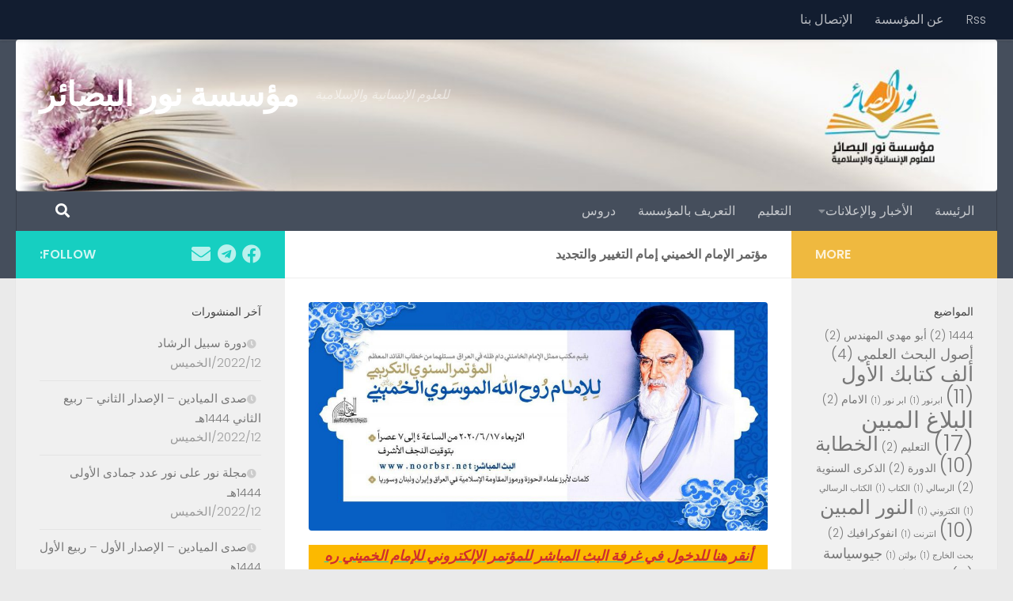

--- FILE ---
content_type: text/html; charset=UTF-8
request_url: http://www.noorbsr.net/%D9%85%D8%A4%D8%AA%D9%85%D8%B1-%D8%A7%D9%84%D8%A5%D9%85%D8%A7%D9%85-%D8%A7%D9%84%D8%AE%D9%85%D9%8A%D9%86%D9%8A-%D8%A5%D9%85%D8%A7%D9%85-%D8%A7%D9%84%D8%AA%D8%BA%D9%8A%D9%8A%D8%B1-%D9%88%D8%A7%D9%84/
body_size: 17228
content:
<!DOCTYPE html>
<html class="no-js" dir="rtl" lang="ar">
<head>
  <meta charset="UTF-8">
  <meta name="viewport" content="width=device-width, initial-scale=1.0">
  <link rel="profile" href="https://gmpg.org/xfn/11" />
  <link rel="pingback" href="http://www.noorbsr.net/xmlrpc.php">

  <title>مؤتمر الإمام الخميني إمام التغيير والتجديد &#8211; مؤسسة نور البصائر</title>
<meta name='robots' content='max-image-preview:large' />
	<style>img:is([sizes="auto" i], [sizes^="auto," i]) { contain-intrinsic-size: 3000px 1500px }</style>
	<script>document.documentElement.className = document.documentElement.className.replace("no-js","js");</script>
<link rel="alternate" type="application/rss+xml" title="مؤسسة نور البصائر &laquo; الخلاصة" href="http://www.noorbsr.net/feed/" />
<link rel="alternate" type="application/rss+xml" title="مؤسسة نور البصائر &laquo; خلاصة التعليقات" href="http://www.noorbsr.net/comments/feed/" />
<link id="hu-user-gfont" href="//fonts.googleapis.com/css?family=Poppins:300,400,500,600,700&subset=latin-ext" rel="stylesheet" type="text/css"><script>
window._wpemojiSettings = {"baseUrl":"https:\/\/s.w.org\/images\/core\/emoji\/16.0.1\/72x72\/","ext":".png","svgUrl":"https:\/\/s.w.org\/images\/core\/emoji\/16.0.1\/svg\/","svgExt":".svg","source":{"concatemoji":"http:\/\/www.noorbsr.net\/wp-includes\/js\/wp-emoji-release.min.js?ver=6.8.3"}};
/*! This file is auto-generated */
!function(s,n){var o,i,e;function c(e){try{var t={supportTests:e,timestamp:(new Date).valueOf()};sessionStorage.setItem(o,JSON.stringify(t))}catch(e){}}function p(e,t,n){e.clearRect(0,0,e.canvas.width,e.canvas.height),e.fillText(t,0,0);var t=new Uint32Array(e.getImageData(0,0,e.canvas.width,e.canvas.height).data),a=(e.clearRect(0,0,e.canvas.width,e.canvas.height),e.fillText(n,0,0),new Uint32Array(e.getImageData(0,0,e.canvas.width,e.canvas.height).data));return t.every(function(e,t){return e===a[t]})}function u(e,t){e.clearRect(0,0,e.canvas.width,e.canvas.height),e.fillText(t,0,0);for(var n=e.getImageData(16,16,1,1),a=0;a<n.data.length;a++)if(0!==n.data[a])return!1;return!0}function f(e,t,n,a){switch(t){case"flag":return n(e,"\ud83c\udff3\ufe0f\u200d\u26a7\ufe0f","\ud83c\udff3\ufe0f\u200b\u26a7\ufe0f")?!1:!n(e,"\ud83c\udde8\ud83c\uddf6","\ud83c\udde8\u200b\ud83c\uddf6")&&!n(e,"\ud83c\udff4\udb40\udc67\udb40\udc62\udb40\udc65\udb40\udc6e\udb40\udc67\udb40\udc7f","\ud83c\udff4\u200b\udb40\udc67\u200b\udb40\udc62\u200b\udb40\udc65\u200b\udb40\udc6e\u200b\udb40\udc67\u200b\udb40\udc7f");case"emoji":return!a(e,"\ud83e\udedf")}return!1}function g(e,t,n,a){var r="undefined"!=typeof WorkerGlobalScope&&self instanceof WorkerGlobalScope?new OffscreenCanvas(300,150):s.createElement("canvas"),o=r.getContext("2d",{willReadFrequently:!0}),i=(o.textBaseline="top",o.font="600 32px Arial",{});return e.forEach(function(e){i[e]=t(o,e,n,a)}),i}function t(e){var t=s.createElement("script");t.src=e,t.defer=!0,s.head.appendChild(t)}"undefined"!=typeof Promise&&(o="wpEmojiSettingsSupports",i=["flag","emoji"],n.supports={everything:!0,everythingExceptFlag:!0},e=new Promise(function(e){s.addEventListener("DOMContentLoaded",e,{once:!0})}),new Promise(function(t){var n=function(){try{var e=JSON.parse(sessionStorage.getItem(o));if("object"==typeof e&&"number"==typeof e.timestamp&&(new Date).valueOf()<e.timestamp+604800&&"object"==typeof e.supportTests)return e.supportTests}catch(e){}return null}();if(!n){if("undefined"!=typeof Worker&&"undefined"!=typeof OffscreenCanvas&&"undefined"!=typeof URL&&URL.createObjectURL&&"undefined"!=typeof Blob)try{var e="postMessage("+g.toString()+"("+[JSON.stringify(i),f.toString(),p.toString(),u.toString()].join(",")+"));",a=new Blob([e],{type:"text/javascript"}),r=new Worker(URL.createObjectURL(a),{name:"wpTestEmojiSupports"});return void(r.onmessage=function(e){c(n=e.data),r.terminate(),t(n)})}catch(e){}c(n=g(i,f,p,u))}t(n)}).then(function(e){for(var t in e)n.supports[t]=e[t],n.supports.everything=n.supports.everything&&n.supports[t],"flag"!==t&&(n.supports.everythingExceptFlag=n.supports.everythingExceptFlag&&n.supports[t]);n.supports.everythingExceptFlag=n.supports.everythingExceptFlag&&!n.supports.flag,n.DOMReady=!1,n.readyCallback=function(){n.DOMReady=!0}}).then(function(){return e}).then(function(){var e;n.supports.everything||(n.readyCallback(),(e=n.source||{}).concatemoji?t(e.concatemoji):e.wpemoji&&e.twemoji&&(t(e.twemoji),t(e.wpemoji)))}))}((window,document),window._wpemojiSettings);
</script>
<style id='wp-emoji-styles-inline-css'>

	img.wp-smiley, img.emoji {
		display: inline !important;
		border: none !important;
		box-shadow: none !important;
		height: 1em !important;
		width: 1em !important;
		margin: 0 0.07em !important;
		vertical-align: -0.1em !important;
		background: none !important;
		padding: 0 !important;
	}
</style>
<link rel='stylesheet' id='wp-block-library-rtl-css' href='http://www.noorbsr.net/wp-includes/css/dist/block-library/style-rtl.min.css?ver=6.8.3' media='all' />
<style id='classic-theme-styles-inline-css'>
/*! This file is auto-generated */
.wp-block-button__link{color:#fff;background-color:#32373c;border-radius:9999px;box-shadow:none;text-decoration:none;padding:calc(.667em + 2px) calc(1.333em + 2px);font-size:1.125em}.wp-block-file__button{background:#32373c;color:#fff;text-decoration:none}
</style>
<style id='global-styles-inline-css'>
:root{--wp--preset--aspect-ratio--square: 1;--wp--preset--aspect-ratio--4-3: 4/3;--wp--preset--aspect-ratio--3-4: 3/4;--wp--preset--aspect-ratio--3-2: 3/2;--wp--preset--aspect-ratio--2-3: 2/3;--wp--preset--aspect-ratio--16-9: 16/9;--wp--preset--aspect-ratio--9-16: 9/16;--wp--preset--color--black: #000000;--wp--preset--color--cyan-bluish-gray: #abb8c3;--wp--preset--color--white: #ffffff;--wp--preset--color--pale-pink: #f78da7;--wp--preset--color--vivid-red: #cf2e2e;--wp--preset--color--luminous-vivid-orange: #ff6900;--wp--preset--color--luminous-vivid-amber: #fcb900;--wp--preset--color--light-green-cyan: #7bdcb5;--wp--preset--color--vivid-green-cyan: #00d084;--wp--preset--color--pale-cyan-blue: #8ed1fc;--wp--preset--color--vivid-cyan-blue: #0693e3;--wp--preset--color--vivid-purple: #9b51e0;--wp--preset--gradient--vivid-cyan-blue-to-vivid-purple: linear-gradient(135deg,rgba(6,147,227,1) 0%,rgb(155,81,224) 100%);--wp--preset--gradient--light-green-cyan-to-vivid-green-cyan: linear-gradient(135deg,rgb(122,220,180) 0%,rgb(0,208,130) 100%);--wp--preset--gradient--luminous-vivid-amber-to-luminous-vivid-orange: linear-gradient(135deg,rgba(252,185,0,1) 0%,rgba(255,105,0,1) 100%);--wp--preset--gradient--luminous-vivid-orange-to-vivid-red: linear-gradient(135deg,rgba(255,105,0,1) 0%,rgb(207,46,46) 100%);--wp--preset--gradient--very-light-gray-to-cyan-bluish-gray: linear-gradient(135deg,rgb(238,238,238) 0%,rgb(169,184,195) 100%);--wp--preset--gradient--cool-to-warm-spectrum: linear-gradient(135deg,rgb(74,234,220) 0%,rgb(151,120,209) 20%,rgb(207,42,186) 40%,rgb(238,44,130) 60%,rgb(251,105,98) 80%,rgb(254,248,76) 100%);--wp--preset--gradient--blush-light-purple: linear-gradient(135deg,rgb(255,206,236) 0%,rgb(152,150,240) 100%);--wp--preset--gradient--blush-bordeaux: linear-gradient(135deg,rgb(254,205,165) 0%,rgb(254,45,45) 50%,rgb(107,0,62) 100%);--wp--preset--gradient--luminous-dusk: linear-gradient(135deg,rgb(255,203,112) 0%,rgb(199,81,192) 50%,rgb(65,88,208) 100%);--wp--preset--gradient--pale-ocean: linear-gradient(135deg,rgb(255,245,203) 0%,rgb(182,227,212) 50%,rgb(51,167,181) 100%);--wp--preset--gradient--electric-grass: linear-gradient(135deg,rgb(202,248,128) 0%,rgb(113,206,126) 100%);--wp--preset--gradient--midnight: linear-gradient(135deg,rgb(2,3,129) 0%,rgb(40,116,252) 100%);--wp--preset--font-size--small: 13px;--wp--preset--font-size--medium: 20px;--wp--preset--font-size--large: 36px;--wp--preset--font-size--x-large: 42px;--wp--preset--spacing--20: 0.44rem;--wp--preset--spacing--30: 0.67rem;--wp--preset--spacing--40: 1rem;--wp--preset--spacing--50: 1.5rem;--wp--preset--spacing--60: 2.25rem;--wp--preset--spacing--70: 3.38rem;--wp--preset--spacing--80: 5.06rem;--wp--preset--shadow--natural: 6px 6px 9px rgba(0, 0, 0, 0.2);--wp--preset--shadow--deep: 12px 12px 50px rgba(0, 0, 0, 0.4);--wp--preset--shadow--sharp: 6px 6px 0px rgba(0, 0, 0, 0.2);--wp--preset--shadow--outlined: 6px 6px 0px -3px rgba(255, 255, 255, 1), 6px 6px rgba(0, 0, 0, 1);--wp--preset--shadow--crisp: 6px 6px 0px rgba(0, 0, 0, 1);}:where(.is-layout-flex){gap: 0.5em;}:where(.is-layout-grid){gap: 0.5em;}body .is-layout-flex{display: flex;}.is-layout-flex{flex-wrap: wrap;align-items: center;}.is-layout-flex > :is(*, div){margin: 0;}body .is-layout-grid{display: grid;}.is-layout-grid > :is(*, div){margin: 0;}:where(.wp-block-columns.is-layout-flex){gap: 2em;}:where(.wp-block-columns.is-layout-grid){gap: 2em;}:where(.wp-block-post-template.is-layout-flex){gap: 1.25em;}:where(.wp-block-post-template.is-layout-grid){gap: 1.25em;}.has-black-color{color: var(--wp--preset--color--black) !important;}.has-cyan-bluish-gray-color{color: var(--wp--preset--color--cyan-bluish-gray) !important;}.has-white-color{color: var(--wp--preset--color--white) !important;}.has-pale-pink-color{color: var(--wp--preset--color--pale-pink) !important;}.has-vivid-red-color{color: var(--wp--preset--color--vivid-red) !important;}.has-luminous-vivid-orange-color{color: var(--wp--preset--color--luminous-vivid-orange) !important;}.has-luminous-vivid-amber-color{color: var(--wp--preset--color--luminous-vivid-amber) !important;}.has-light-green-cyan-color{color: var(--wp--preset--color--light-green-cyan) !important;}.has-vivid-green-cyan-color{color: var(--wp--preset--color--vivid-green-cyan) !important;}.has-pale-cyan-blue-color{color: var(--wp--preset--color--pale-cyan-blue) !important;}.has-vivid-cyan-blue-color{color: var(--wp--preset--color--vivid-cyan-blue) !important;}.has-vivid-purple-color{color: var(--wp--preset--color--vivid-purple) !important;}.has-black-background-color{background-color: var(--wp--preset--color--black) !important;}.has-cyan-bluish-gray-background-color{background-color: var(--wp--preset--color--cyan-bluish-gray) !important;}.has-white-background-color{background-color: var(--wp--preset--color--white) !important;}.has-pale-pink-background-color{background-color: var(--wp--preset--color--pale-pink) !important;}.has-vivid-red-background-color{background-color: var(--wp--preset--color--vivid-red) !important;}.has-luminous-vivid-orange-background-color{background-color: var(--wp--preset--color--luminous-vivid-orange) !important;}.has-luminous-vivid-amber-background-color{background-color: var(--wp--preset--color--luminous-vivid-amber) !important;}.has-light-green-cyan-background-color{background-color: var(--wp--preset--color--light-green-cyan) !important;}.has-vivid-green-cyan-background-color{background-color: var(--wp--preset--color--vivid-green-cyan) !important;}.has-pale-cyan-blue-background-color{background-color: var(--wp--preset--color--pale-cyan-blue) !important;}.has-vivid-cyan-blue-background-color{background-color: var(--wp--preset--color--vivid-cyan-blue) !important;}.has-vivid-purple-background-color{background-color: var(--wp--preset--color--vivid-purple) !important;}.has-black-border-color{border-color: var(--wp--preset--color--black) !important;}.has-cyan-bluish-gray-border-color{border-color: var(--wp--preset--color--cyan-bluish-gray) !important;}.has-white-border-color{border-color: var(--wp--preset--color--white) !important;}.has-pale-pink-border-color{border-color: var(--wp--preset--color--pale-pink) !important;}.has-vivid-red-border-color{border-color: var(--wp--preset--color--vivid-red) !important;}.has-luminous-vivid-orange-border-color{border-color: var(--wp--preset--color--luminous-vivid-orange) !important;}.has-luminous-vivid-amber-border-color{border-color: var(--wp--preset--color--luminous-vivid-amber) !important;}.has-light-green-cyan-border-color{border-color: var(--wp--preset--color--light-green-cyan) !important;}.has-vivid-green-cyan-border-color{border-color: var(--wp--preset--color--vivid-green-cyan) !important;}.has-pale-cyan-blue-border-color{border-color: var(--wp--preset--color--pale-cyan-blue) !important;}.has-vivid-cyan-blue-border-color{border-color: var(--wp--preset--color--vivid-cyan-blue) !important;}.has-vivid-purple-border-color{border-color: var(--wp--preset--color--vivid-purple) !important;}.has-vivid-cyan-blue-to-vivid-purple-gradient-background{background: var(--wp--preset--gradient--vivid-cyan-blue-to-vivid-purple) !important;}.has-light-green-cyan-to-vivid-green-cyan-gradient-background{background: var(--wp--preset--gradient--light-green-cyan-to-vivid-green-cyan) !important;}.has-luminous-vivid-amber-to-luminous-vivid-orange-gradient-background{background: var(--wp--preset--gradient--luminous-vivid-amber-to-luminous-vivid-orange) !important;}.has-luminous-vivid-orange-to-vivid-red-gradient-background{background: var(--wp--preset--gradient--luminous-vivid-orange-to-vivid-red) !important;}.has-very-light-gray-to-cyan-bluish-gray-gradient-background{background: var(--wp--preset--gradient--very-light-gray-to-cyan-bluish-gray) !important;}.has-cool-to-warm-spectrum-gradient-background{background: var(--wp--preset--gradient--cool-to-warm-spectrum) !important;}.has-blush-light-purple-gradient-background{background: var(--wp--preset--gradient--blush-light-purple) !important;}.has-blush-bordeaux-gradient-background{background: var(--wp--preset--gradient--blush-bordeaux) !important;}.has-luminous-dusk-gradient-background{background: var(--wp--preset--gradient--luminous-dusk) !important;}.has-pale-ocean-gradient-background{background: var(--wp--preset--gradient--pale-ocean) !important;}.has-electric-grass-gradient-background{background: var(--wp--preset--gradient--electric-grass) !important;}.has-midnight-gradient-background{background: var(--wp--preset--gradient--midnight) !important;}.has-small-font-size{font-size: var(--wp--preset--font-size--small) !important;}.has-medium-font-size{font-size: var(--wp--preset--font-size--medium) !important;}.has-large-font-size{font-size: var(--wp--preset--font-size--large) !important;}.has-x-large-font-size{font-size: var(--wp--preset--font-size--x-large) !important;}
:where(.wp-block-post-template.is-layout-flex){gap: 1.25em;}:where(.wp-block-post-template.is-layout-grid){gap: 1.25em;}
:where(.wp-block-columns.is-layout-flex){gap: 2em;}:where(.wp-block-columns.is-layout-grid){gap: 2em;}
:root :where(.wp-block-pullquote){font-size: 1.5em;line-height: 1.6;}
</style>
<link rel='stylesheet' id='hueman-main-style-css' href='http://www.noorbsr.net/wp-content/themes/hueman/assets/front/css/main.min.css?ver=3.7.27' media='all' />
<style id='hueman-main-style-inline-css'>
body { font-family:'Poppins', sans-serif;font-size:1.00rem }@media only screen and (min-width: 720px) {
        .nav > li { font-size:1.00rem; }
      }.is-scrolled #header #nav-mobile { background-color: #454e5c; background-color: rgba(69,78,92,0.90) }img { -webkit-border-radius: 4px; border-radius: 4px; }body { background-color: #eaeaea; }
</style>
<link rel='stylesheet' id='hueman-font-awesome-css' href='http://www.noorbsr.net/wp-content/themes/hueman/assets/front/css/font-awesome.min.css?ver=3.7.27' media='all' />
<script src="http://www.noorbsr.net/wp-includes/js/jquery/jquery.min.js?ver=3.7.1" id="jquery-core-js"></script>
<script src="http://www.noorbsr.net/wp-includes/js/jquery/jquery-migrate.min.js?ver=3.4.1" id="jquery-migrate-js"></script>
<link rel="https://api.w.org/" href="http://www.noorbsr.net/wp-json/" /><link rel="alternate" title="JSON" type="application/json" href="http://www.noorbsr.net/wp-json/wp/v2/pages/23459" /><link rel="EditURI" type="application/rsd+xml" title="RSD" href="http://www.noorbsr.net/xmlrpc.php?rsd" />
<meta name="generator" content="WordPress 6.8.3" />
<link rel="canonical" href="http://www.noorbsr.net/%d9%85%d8%a4%d8%aa%d9%85%d8%b1-%d8%a7%d9%84%d8%a5%d9%85%d8%a7%d9%85-%d8%a7%d9%84%d8%ae%d9%85%d9%8a%d9%86%d9%8a-%d8%a5%d9%85%d8%a7%d9%85-%d8%a7%d9%84%d8%aa%d8%ba%d9%8a%d9%8a%d8%b1-%d9%88%d8%a7%d9%84/" />
<link rel='shortlink' href='http://www.noorbsr.net/?p=23459' />
<link rel="alternate" title="oEmbed (JSON)" type="application/json+oembed" href="http://www.noorbsr.net/wp-json/oembed/1.0/embed?url=http%3A%2F%2Fwww.noorbsr.net%2F%25d9%2585%25d8%25a4%25d8%25aa%25d9%2585%25d8%25b1-%25d8%25a7%25d9%2584%25d8%25a5%25d9%2585%25d8%25a7%25d9%2585-%25d8%25a7%25d9%2584%25d8%25ae%25d9%2585%25d9%258a%25d9%2586%25d9%258a-%25d8%25a5%25d9%2585%25d8%25a7%25d9%2585-%25d8%25a7%25d9%2584%25d8%25aa%25d8%25ba%25d9%258a%25d9%258a%25d8%25b1-%25d9%2588%25d8%25a7%25d9%2584%2F" />
<link rel="alternate" title="oEmbed (XML)" type="text/xml+oembed" href="http://www.noorbsr.net/wp-json/oembed/1.0/embed?url=http%3A%2F%2Fwww.noorbsr.net%2F%25d9%2585%25d8%25a4%25d8%25aa%25d9%2585%25d8%25b1-%25d8%25a7%25d9%2584%25d8%25a5%25d9%2585%25d8%25a7%25d9%2585-%25d8%25a7%25d9%2584%25d8%25ae%25d9%2585%25d9%258a%25d9%2586%25d9%258a-%25d8%25a5%25d9%2585%25d8%25a7%25d9%2585-%25d8%25a7%25d9%2584%25d8%25aa%25d8%25ba%25d9%258a%25d9%258a%25d8%25b1-%25d9%2588%25d8%25a7%25d9%2584%2F&#038;format=xml" />
<!-- Analytics by WP Statistics - https://wp-statistics.com -->
    <link rel="preload" as="font" type="font/woff2" href="http://www.noorbsr.net/wp-content/themes/hueman/assets/front/webfonts/fa-brands-400.woff2?v=5.15.2" crossorigin="anonymous"/>
    <link rel="preload" as="font" type="font/woff2" href="http://www.noorbsr.net/wp-content/themes/hueman/assets/front/webfonts/fa-regular-400.woff2?v=5.15.2" crossorigin="anonymous"/>
    <link rel="preload" as="font" type="font/woff2" href="http://www.noorbsr.net/wp-content/themes/hueman/assets/front/webfonts/fa-solid-900.woff2?v=5.15.2" crossorigin="anonymous"/>
  <!--[if lt IE 9]>
<script src="http://www.noorbsr.net/wp-content/themes/hueman/assets/front/js/ie/html5shiv-printshiv.min.js"></script>
<script src="http://www.noorbsr.net/wp-content/themes/hueman/assets/front/js/ie/selectivizr.js"></script>
<![endif]-->
<link rel="icon" href="http://www.noorbsr.net/wp-content/uploads/2020/08/cropped-noorbsr-arm-png-32x32.png" sizes="32x32" />
<link rel="icon" href="http://www.noorbsr.net/wp-content/uploads/2020/08/cropped-noorbsr-arm-png-192x192.png" sizes="192x192" />
<link rel="apple-touch-icon" href="http://www.noorbsr.net/wp-content/uploads/2020/08/cropped-noorbsr-arm-png-180x180.png" />
<meta name="msapplication-TileImage" content="http://www.noorbsr.net/wp-content/uploads/2020/08/cropped-noorbsr-arm-png-270x270.png" />
</head>

<body class="rtl wp-singular page-template-default page page-id-23459 wp-embed-responsive wp-theme-hueman col-3cm full-width topbar-enabled header-mobile-sticky hueman-3-7-27 chrome">
<div id="wrapper">
  <a class="screen-reader-text skip-link" href="#content">Skip to content</a>
  
  <header id="header" class="top-menu-mobile-on one-mobile-menu top_menu header-ads-desktop  topbar-transparent has-header-img">
        <nav class="nav-container group mobile-menu mobile-sticky " id="nav-mobile" data-menu-id="header-1">
  <div class="mobile-title-logo-in-header"><p class="site-title">                  <a class="custom-logo-link" href="http://www.noorbsr.net/" rel="home" title="مؤسسة نور البصائر | Home page">مؤسسة نور البصائر</a>                </p></div>
        
                    <!-- <div class="ham__navbar-toggler collapsed" aria-expanded="false">
          <div class="ham__navbar-span-wrapper">
            <span class="ham-toggler-menu__span"></span>
          </div>
        </div> -->
        <button class="ham__navbar-toggler-two collapsed" title="Menu" aria-expanded="false">
          <span class="ham__navbar-span-wrapper">
            <span class="line line-1"></span>
            <span class="line line-2"></span>
            <span class="line line-3"></span>
          </span>
        </button>
            
      <div class="nav-text"></div>
      <div class="nav-wrap container">
                  <ul class="nav container-inner group mobile-search">
                            <li>
                  <form role="search" method="get" class="search-form" action="http://www.noorbsr.net/">
				<label>
					<span class="screen-reader-text">البحث عن:</span>
					<input type="search" class="search-field" placeholder="بحث &hellip;" value="" name="s" />
				</label>
				<input type="submit" class="search-submit" value="بحث" />
			</form>                </li>
                      </ul>
                <ul id="menu-%d9%85%d9%86%d9%88-%da%a9%d9%88%da%86%da%a9-%d8%a8%d8%a7%d9%84%d8%a7-%d9%81%d8%a7%d8%b1%d8%b3%db%8c" class="nav container-inner group"><li id="menu-item-3884" class="menu-item menu-item-type-custom menu-item-object-custom menu-item-3884"><a href="#">Rss</a></li>
<li id="menu-item-3886" class="menu-item menu-item-type-post_type menu-item-object-page menu-item-3886"><a href="http://www.noorbsr.net/noorbsr/">عن المؤسسة</a></li>
<li id="menu-item-3885" class="menu-item menu-item-type-post_type menu-item-object-page menu-item-3885"><a href="http://www.noorbsr.net/contct/">الإتصال بنا</a></li>
</ul>      </div>
</nav><!--/#nav-topbar-->  
        <nav class="nav-container group desktop-menu  " id="nav-topbar" data-menu-id="header-2">
    <div class="nav-text"></div>
  <div class="topbar-toggle-down">
    <i class="fas fa-angle-double-down" aria-hidden="true" data-toggle="down" title="Expand menu"></i>
    <i class="fas fa-angle-double-up" aria-hidden="true" data-toggle="up" title="Collapse menu"></i>
  </div>
  <div class="nav-wrap container">
    <ul id="menu-%d9%85%d9%86%d9%88-%da%a9%d9%88%da%86%da%a9-%d8%a8%d8%a7%d9%84%d8%a7-%d9%81%d8%a7%d8%b1%d8%b3%db%8c-1" class="nav container-inner group"><li class="menu-item menu-item-type-custom menu-item-object-custom menu-item-3884"><a href="#">Rss</a></li>
<li class="menu-item menu-item-type-post_type menu-item-object-page menu-item-3886"><a href="http://www.noorbsr.net/noorbsr/">عن المؤسسة</a></li>
<li class="menu-item menu-item-type-post_type menu-item-object-page menu-item-3885"><a href="http://www.noorbsr.net/contct/">الإتصال بنا</a></li>
</ul>  </div>
  
</nav><!--/#nav-topbar-->  
  <div class="container group">
        <div class="container-inner">

                <div id="header-image-wrap">
              <div class="group hu-pad central-header-zone">
                                        <div class="logo-tagline-group">
                          <p class="site-title">                  <a class="custom-logo-link" href="http://www.noorbsr.net/" rel="home" title="مؤسسة نور البصائر | Home page">مؤسسة نور البصائر</a>                </p>                                                        <p class="site-description">للعلوم الإنسانية والإسلامية</p>
                                                </div>
                                                  </div>

              <a href="http://www.noorbsr.net/" rel="home"><img src="http://www.noorbsr.net/wp-content/uploads/2020/08/cropped-header-site-s-j-1.jpg" width="1145" height="177" alt="" class="new-site-image" srcset="http://www.noorbsr.net/wp-content/uploads/2020/08/cropped-header-site-s-j-1.jpg 1145w, http://www.noorbsr.net/wp-content/uploads/2020/08/cropped-header-site-s-j-1-300x46.jpg 300w, http://www.noorbsr.net/wp-content/uploads/2020/08/cropped-header-site-s-j-1-1024x158.jpg 1024w, http://www.noorbsr.net/wp-content/uploads/2020/08/cropped-header-site-s-j-1-768x119.jpg 768w" sizes="(max-width: 1145px) 100vw, 1145px" decoding="async" fetchpriority="high" /></a>          </div>
      
                <nav class="nav-container group desktop-menu " id="nav-header" data-menu-id="header-3">
    <div class="nav-text"><!-- put your mobile menu text here --></div>

  <div class="nav-wrap container">
          <div id="main-header-search" class="container">
        <div class="container-inner">
          <button class="toggle-search"><i class="fas fa-search"></i></button>
          <div class="search-expand">
            <div class="search-expand-inner"><form role="search" method="get" class="search-form" action="http://www.noorbsr.net/">
				<label>
					<span class="screen-reader-text">البحث عن:</span>
					<input type="search" class="search-field" placeholder="بحث &hellip;" value="" name="s" />
				</label>
				<input type="submit" class="search-submit" value="بحث" />
			</form></div>
          </div>
        </div><!--/.container-inner-->
      </div><!--/.container-->
        <ul id="menu-%d9%85%d9%86%d9%88%d9%87%d8%a7%db%8c-%d8%a7%d8%b5%d9%84%db%8c-%d9%81%d8%a7%d8%b1%d8%b3%db%8c" class="nav container-inner group"><li id="menu-item-8" class="menu-item menu-item-type-custom menu-item-object-custom menu-item-home menu-item-8"><a href="http://www.noorbsr.net">الرئيسة</a></li>
<li id="menu-item-15604" class="menu-item menu-item-type-custom menu-item-object-custom menu-item-has-children menu-item-15604"><a>الأخبار والإعلانات</a>
<ul class="sub-menu">
	<li id="menu-item-23360" class="menu-item menu-item-type-taxonomy menu-item-object-category menu-item-23360"><a href="http://www.noorbsr.net/article/%d8%a7%d9%84%d8%a5%d8%b9%d9%84%d8%a7%d9%86%d8%a7%d8%aa/">الإعلانات</a></li>
</ul>
</li>
<li id="menu-item-9" class="menu-item menu-item-type-custom menu-item-object-custom menu-item-9"><a>التعليم</a></li>
<li id="menu-item-22728" class="menu-item menu-item-type-post_type menu-item-object-page menu-item-22728"><a href="http://www.noorbsr.net/noorbsr/">التعريف بالمؤسسة</a></li>
<li id="menu-item-24283" class="menu-item menu-item-type-taxonomy menu-item-object-category menu-item-24283"><a href="http://www.noorbsr.net/article/doroos/">دروس</a></li>
</ul>  </div>
</nav><!--/#nav-header-->      
    </div><!--/.container-inner-->
      </div><!--/.container-->

</header><!--/#header-->
  
  <div class="container" id="page">
    <div class="container-inner">
            <div class="main">
        <div class="main-inner group">
          
              <main class="content" id="content">
              <div class="page-title hu-pad group">
          	    		<h1>مؤتمر الإمام الخميني إمام التغيير والتجديد</h1>
    	
    </div><!--/.page-title-->
          <div class="hu-pad group">
            
  <article class="group post-23459 page type-page status-publish hentry">

    
    <div class="entry themeform">
      
<figure class="wp-block-gallery columns-1 is-cropped wp-block-gallery-1 is-layout-flex wp-block-gallery-is-layout-flex"><ul class="blocks-gallery-grid"><li class="blocks-gallery-item"><figure><img decoding="async" width="1024" height="511" src="http://www.noorbsr.net/wp-content/uploads/2020/06/imamkhback-1024x511.jpg" alt="" data-id="23453" data-full-url="http://www.noorbsr.net/wp-content/uploads/2020/06/imamkhback.jpg" data-link="http://www.noorbsr.net/imamkhback/" class="wp-image-23453" srcset="http://www.noorbsr.net/wp-content/uploads/2020/06/imamkhback-1024x511.jpg 1024w, http://www.noorbsr.net/wp-content/uploads/2020/06/imamkhback-300x150.jpg 300w, http://www.noorbsr.net/wp-content/uploads/2020/06/imamkhback-768x383.jpg 768w, http://www.noorbsr.net/wp-content/uploads/2020/06/imamkhback.jpg 1280w" sizes="(max-width: 1024px) 100vw, 1024px" /></figure></li></ul></figure>



<p class="has-background has-text-align-center has-luminous-vivid-amber-background-color"><em><strong><a href="http://marasem.mou.ir/wilayat?html-view=true"><span style="color:#cf2e2e" class="tadv-color">أنقر هنا للدخول في غرفة البث المباشر للمؤتمر الإلكتروني للإمام الخميني ره</span></a></strong></em><br><a href="http://marasem.mou.ir/wilayat?html-view=true"><span style="color:#313131" class="tadv-color">marasem.mou.ir/wilayat?html-view=true</span></a></p>



<p>يقيم مكتب ممثل الإمام الخامنئي في العراق مستلهماً من خطاب القائد المعظم، المؤتمر السنوي التكريمي<br> للإمام روح الله الموسوي الخميني<br> تحت شعار:</p>



<p class="has-text-align-center has-medium-font-size"><strong><span style="color:#00d084" class="tadv-color"> الخميني إمام التغيير والتجديد </span></strong></p>



<p>❇️ محاور المؤتمر:<br>
منهج الإمام الخميني ره ودوره في:<br>
١- بناء الفرد والمجتمع على خط التوحيد<br>
٢- إيجاد روح الإقدام والتصدي في الأمة بعد حالة الخمول والاستسلام<br>
٣- إيجاد حالة العزة والثقة بالنفس<br>
٤- تغيير رؤية المجتمع للدين من كونه أمراً فردياً إلى مشروع يقود الحياة<br>
٥- إيجاد الأمل والدافع في الأمة لإعادة الحضارة الاسلامية<br>
٦- تطوير الأسس المعرفية وتطبيق الفقه في مجال النظام الاسلامي<br>
٧- الجمع بين الأصالة والتجديد في فهم الفقه الاسلامي <br>
٨- تفعيل دور الشباب في المجتمع<br>
٩- إسقاط هيبة و هيمنة القوى المستكبرة وإقناع الشعوب على إمكان كسرهم</p>



<p><span style="color:#cf2e2e" class="tadv-color"><strong>❇️ طرق المشاركة:</strong></span></p>



<ul class="wp-block-list"><li>المقالة (من 5 إلى 20 صفحة)</li><li>التحلیل والمذكرة</li><li>المقاطع الصوتية والمرئية (الخطابة، الشعر والنص الأدبي)</li></ul>



<p><strong><span style="color:#cf2e2e" class="tadv-color">❇️ فترة إرسال المشاركات: </span></strong></p>



<ul class="wp-block-list"><li>بدءًا من ذكرى رحيل الإمام الخميني (3/6/2020) </li><li>إلى ميلاد الإمام الرضا عليه السلام (3/7/2020)</li></ul>



<p class="has-medium-font-size"><strong><span style="color:#cf2e2e" class="tadv-color"> ❇️ انعقاد المؤتمر: </span></strong></p>



<p> 17/6/2020 من الساعة 4 إلى 7 عصراً بتوقيت النجف الأشرف<br> 🔺سوف تبث مباشرة كلمات لأبرز علماء الحوزة ورموز المقاومة الإسلامية في العراق وإيران ولبنان وسوريا<br> 🔺سوف يعقد المؤتمر الإلكترونياً على الموقع الرسمي لمؤسسة نور البصائر التابعة لمكتب ممثل الإمام الخامنئي دام ظله في العراق (www.noorbsr.net) (<a href="http://marasem.mou.ir/wilayat?html-view=true">للدخول في صفحة البث المباشر أنقر هنا</a>)<br> كما يبث مباشراً على فيسبوك المكتب (<a href="https://facebook.com/wilayat.alfaqeeh">facebook.com/wilayat.alfaqeeh</a>)<br> والقنوات الفضائية (مثل قناة الإتجاه).</p>



<p>✅ تنشر المقالات والمقاطع المنتخبة ضمن عدد خاص من مجلة مؤسسة نور البصائر.</p>
      <nav class="pagination group">
              </nav><!--/.pagination-->
      <div class="clear"></div>
    </div><!--/.entry-->

  </article>

  
<section id="comments" class="themeform">

	
					<!-- comments closed, no comments -->
		
	
	
</section><!--/#comments-->
          </div><!--/.hu-pad-->
            </main><!--/.content-->
          

	<div class="sidebar s1 collapsed" data-position="left" data-layout="col-3cm" data-sb-id="s1">

		<button class="sidebar-toggle" title="Expand Sidebar"><i class="fas sidebar-toggle-arrows"></i></button>

		<div class="sidebar-content">

			           			<div class="sidebar-top group">
                        <p>Follow:</p>                    <ul class="social-links"><li><a rel="nofollow noopener noreferrer" class="social-tooltip" title="نور البصائر على فيسبوك" aria-label="نور البصائر على فيسبوك" href="https://facebook.com/noorbsr1" target="_blank"><i class="fab fa-facebook"></i></a></li><li><a rel="nofollow noopener noreferrer" class="social-tooltip"  title="نور البصائر على تلغرام" aria-label="نور البصائر على تلغرام" href="http://t.me/noorbsr" target="_blank" ><i class="fab fa-telegram"></i></a></li><li><a rel="nofollow noopener noreferrer" class="social-tooltip"  title="البريد الإلكتروني" aria-label="البريد الإلكتروني" href="http://mailto%20info@noorbsr.net" target="_blank" ><i class="fas fa-envelope"></i></a></li></ul>  			</div>
			
			
			
			
		<div id="recent-posts-3" class="widget widget_recent_entries">
		<h3 class="widget-title">آخر المنشورات</h3>
		<ul>
											<li>
					<a href="http://www.noorbsr.net/8-12-2022/">دورة سبيل الرشاد</a>
											<span class="post-date">2022/12/الخميس</span>
									</li>
											<li>
					<a href="http://www.noorbsr.net/27-11-2022/">صدى الميادين – الإصدار الثاني – ربيع الثاني 1444هـ</a>
											<span class="post-date">2022/12/الخميس</span>
									</li>
											<li>
					<a href="http://www.noorbsr.net/26-11-2022/">مجلة نور على نور عدد جمادى الأولى 1444هـ</a>
											<span class="post-date">2022/12/الخميس</span>
									</li>
											<li>
					<a href="http://www.noorbsr.net/29-10-2022/">صدى الميادين &#8211; الإصدار الأول &#8211; ربيع الأول 1444هـ</a>
											<span class="post-date">2022/10/السبت</span>
									</li>
											<li>
					<a href="http://www.noorbsr.net/19-10-2022/">مجلة نور على نور عدد ربيع الأول 1444هـ</a>
											<span class="post-date">2022/10/الأربعاء</span>
									</li>
					</ul>

		</div><div id="black-studio-tinymce-2" class="widget widget_black_studio_tinymce"><div class="textwidget"><p><strong><span style="font-size: 10pt;"><span style="color: #993300;">مؤسسة نور البصائر (للعلوم الإنسانية والإسلامية) ـ الإتصال بنا:</span><br />
</span></strong></p>
<p><span style="font-size: 10pt;">العنوان: النجف الأشرف، شارع بنات الحسن، مجاور مكتبة الإمام الحسن عليه السلام، البناية الثانية لمكتب ممثل الإمام الخامنئي دام ظله</span><br />
الهاتف: <span style="font-size: 10pt;">9647713151982+</span><br />
<span style="font-size: 10pt;">البريد الإلكتروني: info [at] noorbsr.net<br />
قناتنا على تلغرام: <a href="http://t.me/noorbsr">http://t.me/NoorBsr</a><br />
</span>صفحتنا على الفيس: <a href="https://facebook.com/noorbsr1">http://facebook.com/noorbsr1</a></p>
<p>&nbsp;</p>
<p>&nbsp;</p>
</div></div><div id="black-studio-tinymce-4" class="widget widget_black_studio_tinymce"><div class="textwidget"><p style="text-align: left;"><strong><span style="color: #008080;">Najaf al-Ashraf, Banat al-Hassan a.s. st</span></strong></p>
<p style="text-align: left;">Tel:  +964 771 315 1982</p>
<p style="text-align: left;">Email: info [at] noorbsr.net</p>
<p style="text-align: left;">Telegram channel: <a href="https://telegram.me/noorbsr">https://telegram.me/No</a>orBsr</p>
<p style="text-align: left;">facebook page: <a href="https://facebook.com/noorbsr1">http://facebook.com/noorbsr1</a></p>
</div></div>
		</div><!--/.sidebar-content-->

	</div><!--/.sidebar-->

	<div class="sidebar s2 collapsed" data-position="right" data-layout="col-3cm" data-sb-id="s2">

	<button class="sidebar-toggle" title="Expand Sidebar"><i class="fas sidebar-toggle-arrows"></i></button>

	<div class="sidebar-content">

		  		<div class="sidebar-top group">
        <p>More</p>  		</div>
		
		
		<div id="tag_cloud-2" class="widget widget_tag_cloud"><h3 class="widget-title">المواضيع</h3><div class="tagcloud"><a href="http://www.noorbsr.net/tag/1444/" class="tag-cloud-link tag-link-1817 tag-link-position-1" style="font-size: 10.625pt;" aria-label="1444 (عنصران (2))">1444<span class="tag-link-count"> (2)</span></a>
<a href="http://www.noorbsr.net/tag/%d8%a3%d8%a8%d9%88-%d9%85%d9%87%d8%af%d9%8a-%d8%a7%d9%84%d9%85%d9%87%d9%86%d8%af%d8%b3/" class="tag-cloud-link tag-link-1778 tag-link-position-2" style="font-size: 10.625pt;" aria-label="أبو مهدي المهندس (عنصران (2))">أبو مهدي المهندس<span class="tag-link-count"> (2)</span></a>
<a href="http://www.noorbsr.net/tag/%d8%a3%d8%b5%d9%88%d9%84-%d8%a7%d9%84%d8%a8%d8%ad%d8%ab-%d8%a7%d9%84%d8%b9%d9%84%d9%85%d9%8a/" class="tag-cloud-link tag-link-1745 tag-link-position-3" style="font-size: 13.833333333333pt;" aria-label="أصول البحث العلمي (4 عناصر)">أصول البحث العلمي<span class="tag-link-count"> (4)</span></a>
<a href="http://www.noorbsr.net/tag/%d8%a3%d9%84%d9%81-%d9%83%d8%aa%d8%a7%d8%a8%d9%83-%d8%a7%d9%84%d8%a3%d9%88%d9%84/" class="tag-cloud-link tag-link-1768 tag-link-position-4" style="font-size: 19.375pt;" aria-label="ألف كتابك الأول (11 عنصر)">ألف كتابك الأول<span class="tag-link-count"> (11)</span></a>
<a href="http://www.noorbsr.net/tag/%d8%a7%d8%a8%d8%b1%d9%86%d9%88%d8%b1/" class="tag-cloud-link tag-link-1819 tag-link-position-5" style="font-size: 8pt;" aria-label="ابرنور (عنصر واحد (1))">ابرنور<span class="tag-link-count"> (1)</span></a>
<a href="http://www.noorbsr.net/tag/%d8%a7%d8%a8%d8%b1-%d9%86%d9%88%d8%b1/" class="tag-cloud-link tag-link-1818 tag-link-position-6" style="font-size: 8pt;" aria-label="ابر نور (عنصر واحد (1))">ابر نور<span class="tag-link-count"> (1)</span></a>
<a href="http://www.noorbsr.net/tag/%d8%a7%d9%84%d8%a7%d9%85%d8%a7%d9%85/" class="tag-cloud-link tag-link-1793 tag-link-position-7" style="font-size: 10.625pt;" aria-label="الامام (عنصران (2))">الامام<span class="tag-link-count"> (2)</span></a>
<a href="http://www.noorbsr.net/tag/%d8%a7%d9%84%d8%a8%d9%84%d8%a7%d8%ba-%d8%a7%d9%84%d9%85%d8%a8%d9%8a%d9%86/" class="tag-cloud-link tag-link-1741 tag-link-position-8" style="font-size: 22pt;" aria-label="البلاغ المبين (17 عنصر)">البلاغ المبين<span class="tag-link-count"> (17)</span></a>
<a href="http://www.noorbsr.net/tag/%d8%a7%d9%84%d8%aa%d8%b9%d9%84%d9%8a%d9%85/" class="tag-cloud-link tag-link-1747 tag-link-position-9" style="font-size: 10.625pt;" aria-label="التعليم (عنصران (2))">التعليم<span class="tag-link-count"> (2)</span></a>
<a href="http://www.noorbsr.net/tag/%d8%a7%d9%84%d8%ae%d8%b7%d8%a7%d8%a8%d8%a9/" class="tag-cloud-link tag-link-1751 tag-link-position-10" style="font-size: 18.791666666667pt;" aria-label="الخطابة (10 عناصر)">الخطابة<span class="tag-link-count"> (10)</span></a>
<a href="http://www.noorbsr.net/tag/%d8%a7%d9%84%d8%af%d9%88%d8%b1%d8%a9/" class="tag-cloud-link tag-link-1748 tag-link-position-11" style="font-size: 10.625pt;" aria-label="الدورة (عنصران (2))">الدورة<span class="tag-link-count"> (2)</span></a>
<a href="http://www.noorbsr.net/tag/%d8%a7%d9%84%d8%b0%d9%83%d8%b1%d9%89-%d8%a7%d9%84%d8%b3%d9%86%d9%88%d9%8a%d8%a9/" class="tag-cloud-link tag-link-1776 tag-link-position-12" style="font-size: 10.625pt;" aria-label="الذكرى السنوية (عنصران (2))">الذكرى السنوية<span class="tag-link-count"> (2)</span></a>
<a href="http://www.noorbsr.net/tag/%d8%a7%d9%84%d8%b1%d8%b3%d8%a7%d9%84%d9%8a/" class="tag-cloud-link tag-link-1813 tag-link-position-13" style="font-size: 8pt;" aria-label="الرسالي (عنصر واحد (1))">الرسالي<span class="tag-link-count"> (1)</span></a>
<a href="http://www.noorbsr.net/tag/%d8%a7%d9%84%d9%83%d8%aa%d8%a7%d8%a8/" class="tag-cloud-link tag-link-1812 tag-link-position-14" style="font-size: 8pt;" aria-label="الكتاب (عنصر واحد (1))">الكتاب<span class="tag-link-count"> (1)</span></a>
<a href="http://www.noorbsr.net/tag/%d8%a7%d9%84%d9%83%d8%aa%d8%a7%d8%a8-%d8%a7%d9%84%d8%b1%d8%b3%d8%a7%d9%84%d9%8a/" class="tag-cloud-link tag-link-1811 tag-link-position-15" style="font-size: 8pt;" aria-label="الكتاب الرسالي (عنصر واحد (1))">الكتاب الرسالي<span class="tag-link-count"> (1)</span></a>
<a href="http://www.noorbsr.net/tag/%d8%a7%d9%84%d9%83%d8%aa%d8%b1%d9%88%d9%86%d9%8a/" class="tag-cloud-link tag-link-1822 tag-link-position-16" style="font-size: 8pt;" aria-label="الكتروني (عنصر واحد (1))">الكتروني<span class="tag-link-count"> (1)</span></a>
<a href="http://www.noorbsr.net/tag/%d8%a7%d9%84%d9%86%d9%88%d8%b1-%d8%a7%d9%84%d9%85%d8%a8%d9%8a%d9%86/" class="tag-cloud-link tag-link-1750 tag-link-position-17" style="font-size: 18.791666666667pt;" aria-label="النور المبين (10 عناصر)">النور المبين<span class="tag-link-count"> (10)</span></a>
<a href="http://www.noorbsr.net/tag/%d8%a7%d9%86%d8%aa%d8%b1%d9%86%d8%aa/" class="tag-cloud-link tag-link-1821 tag-link-position-18" style="font-size: 8pt;" aria-label="انترنت (عنصر واحد (1))">انترنت<span class="tag-link-count"> (1)</span></a>
<a href="http://www.noorbsr.net/tag/%d8%a7%d9%86%d9%81%d9%88%d9%83%d8%b1%d8%a7%d9%81%d9%8a%d9%83/" class="tag-cloud-link tag-link-1791 tag-link-position-19" style="font-size: 10.625pt;" aria-label="انفوكرافيك (عنصران (2))">انفوكرافيك<span class="tag-link-count"> (2)</span></a>
<a href="http://www.noorbsr.net/tag/%d8%a8%d8%ad%d8%ab-%d8%a7%d9%84%d8%ae%d8%a7%d8%b1%d8%ac/" class="tag-cloud-link tag-link-1843 tag-link-position-20" style="font-size: 8pt;" aria-label="بحث الخارج (عنصر واحد (1))">بحث الخارج<span class="tag-link-count"> (1)</span></a>
<a href="http://www.noorbsr.net/tag/%d8%a8%d9%88%d9%84%d8%aa%d9%86/" class="tag-cloud-link tag-link-1825 tag-link-position-21" style="font-size: 8pt;" aria-label="بولتن (عنصر واحد (1))">بولتن<span class="tag-link-count"> (1)</span></a>
<a href="http://www.noorbsr.net/tag/%d8%ac%d9%8a%d9%88%d8%b3%d9%8a%d8%a7%d8%b3%d8%a9/" class="tag-cloud-link tag-link-1740 tag-link-position-22" style="font-size: 13.833333333333pt;" aria-label="جيوسياسة (4 عناصر)">جيوسياسة<span class="tag-link-count"> (4)</span></a>
<a href="http://www.noorbsr.net/tag/%d8%ad%d8%b6%d9%88%d8%b1%d9%8a%d8%a9/" class="tag-cloud-link tag-link-1814 tag-link-position-23" style="font-size: 10.625pt;" aria-label="حضورية (عنصران (2))">حضورية<span class="tag-link-count"> (2)</span></a>
<a href="http://www.noorbsr.net/tag/%d8%ae%d8%b3%d8%b1-%d8%a7%d9%84%d9%85%d8%b7%d8%a8%d8%b9%d9%88%d9%86/" class="tag-cloud-link tag-link-1779 tag-link-position-24" style="font-size: 12.375pt;" aria-label="خسر المطبعون (3 عناصر)">خسر المطبعون<span class="tag-link-count"> (3)</span></a>
<a href="http://www.noorbsr.net/tag/%d8%af%d8%b1%d9%88%d8%b3/" class="tag-cloud-link tag-link-1769 tag-link-position-25" style="font-size: 19.375pt;" aria-label="دروس (11 عنصر)">دروس<span class="tag-link-count"> (11)</span></a>
<a href="http://www.noorbsr.net/tag/%d8%af%d9%88%d8%b1%d8%a9/" class="tag-cloud-link tag-link-1749 tag-link-position-26" style="font-size: 10.625pt;" aria-label="دورة (عنصران (2))">دورة<span class="tag-link-count"> (2)</span></a>
<a href="http://www.noorbsr.net/tag/%d8%af%d9%88%d8%b1%d8%a9-%d8%a7%d9%84%d8%a8%d9%84%d8%a7%d8%ba-%d8%a7%d9%84%d9%85%d8%a8%d9%8a%d9%86/" class="tag-cloud-link tag-link-1782 tag-link-position-27" style="font-size: 10.625pt;" aria-label="دورة البلاغ المبين (عنصران (2))">دورة البلاغ المبين<span class="tag-link-count"> (2)</span></a>
<a href="http://www.noorbsr.net/tag/%d8%b1%d8%a8%d9%8a%d8%b9-%d8%a7%d9%84%d8%a7%d9%88%d9%84/" class="tag-cloud-link tag-link-1823 tag-link-position-28" style="font-size: 8pt;" aria-label="ربيع الاول (عنصر واحد (1))">ربيع الاول<span class="tag-link-count"> (1)</span></a>
<a href="http://www.noorbsr.net/tag/%d8%b5%d8%af%d9%89-%d8%a7%d9%84%d9%85%d9%8a%d8%a7%d8%af%d9%8a%d9%86/" class="tag-cloud-link tag-link-1824 tag-link-position-29" style="font-size: 10.625pt;" aria-label="صدى الميادين (عنصران (2))">صدى الميادين<span class="tag-link-count"> (2)</span></a>
<a href="http://www.noorbsr.net/tag/%d8%b5%d9%81%d8%b1/" class="tag-cloud-link tag-link-1816 tag-link-position-30" style="font-size: 8pt;" aria-label="صفر (عنصر واحد (1))">صفر<span class="tag-link-count"> (1)</span></a>
<a href="http://www.noorbsr.net/tag/%d8%b7%d8%b1%d9%82-%d8%a7%d9%84%d8%aa%d8%a8%d9%84%d9%8a%d8%ba-%d9%88%d8%a7%d9%84%d8%b9%d8%b1%d8%b6/" class="tag-cloud-link tag-link-1744 tag-link-position-31" style="font-size: 13.833333333333pt;" aria-label="طرق التبليغ والعرض (4 عناصر)">طرق التبليغ والعرض<span class="tag-link-count"> (4)</span></a>
<a href="http://www.noorbsr.net/tag/%d8%b9%d9%82%d8%a7%d8%a6%d8%af/" class="tag-cloud-link tag-link-1743 tag-link-position-32" style="font-size: 13.833333333333pt;" aria-label="عقائد (4 عناصر)">عقائد<span class="tag-link-count"> (4)</span></a>
<a href="http://www.noorbsr.net/tag/%d9%82%d8%a7%d8%b3%d9%85-%d8%b3%d9%84%d9%8a%d9%85%d8%a7%d9%86%d9%8a/" class="tag-cloud-link tag-link-1777 tag-link-position-33" style="font-size: 10.625pt;" aria-label="قاسم سليماني (عنصران (2))">قاسم سليماني<span class="tag-link-count"> (2)</span></a>
<a href="http://www.noorbsr.net/tag/%d9%82%d9%85/" class="tag-cloud-link tag-link-1758 tag-link-position-34" style="font-size: 10.625pt;" aria-label="قم (عنصران (2))">قم<span class="tag-link-count"> (2)</span></a>
<a href="http://www.noorbsr.net/tag/%d9%83%d8%aa%d8%a7%d8%a8/" class="tag-cloud-link tag-link-1761 tag-link-position-35" style="font-size: 18.208333333333pt;" aria-label="كتاب (9 عناصر)">كتاب<span class="tag-link-count"> (9)</span></a>
<a href="http://www.noorbsr.net/tag/%d9%83%d8%aa%d8%a8/" class="tag-cloud-link tag-link-1760 tag-link-position-36" style="font-size: 12.375pt;" aria-label="كتب (3 عناصر)">كتب<span class="tag-link-count"> (3)</span></a>
<a href="http://www.noorbsr.net/tag/%d9%85%d8%ac%d9%84%d8%a9/" class="tag-cloud-link tag-link-1757 tag-link-position-37" style="font-size: 16.75pt;" aria-label="مجلة (7 عناصر)">مجلة<span class="tag-link-count"> (7)</span></a>
<a href="http://www.noorbsr.net/tag/%d9%85%d8%ad%d8%b1%d9%85/" class="tag-cloud-link tag-link-1809 tag-link-position-38" style="font-size: 8pt;" aria-label="محرم (عنصر واحد (1))">محرم<span class="tag-link-count"> (1)</span></a>
<a href="http://www.noorbsr.net/tag/%d9%85%d8%b3%d8%a7%d8%a6%d9%84/" class="tag-cloud-link tag-link-1810 tag-link-position-39" style="font-size: 8pt;" aria-label="مسائل (عنصر واحد (1))">مسائل<span class="tag-link-count"> (1)</span></a>
<a href="http://www.noorbsr.net/tag/%d9%85%d8%b3%d8%a7%d8%a8%d9%82%d8%a9/" class="tag-cloud-link tag-link-1754 tag-link-position-40" style="font-size: 10.625pt;" aria-label="مسابقة (عنصران (2))">مسابقة<span class="tag-link-count"> (2)</span></a>
<a href="http://www.noorbsr.net/tag/%d9%85%d9%83%d8%aa%d8%a8%d8%a9-%d9%86%d9%88%d8%b1/" class="tag-cloud-link tag-link-1797 tag-link-position-41" style="font-size: 10.625pt;" aria-label="مكتبة نور (عنصران (2))">مكتبة نور<span class="tag-link-count"> (2)</span></a>
<a href="http://www.noorbsr.net/tag/%d9%85%d9%83%d8%ab%d9%81%d8%a9/" class="tag-cloud-link tag-link-1815 tag-link-position-42" style="font-size: 8pt;" aria-label="مكثفة (عنصر واحد (1))">مكثفة<span class="tag-link-count"> (1)</span></a>
<a href="http://www.noorbsr.net/tag/%d9%85%d9%84%d8%aa%d9%82%d9%89-%d8%a7%d9%84%d9%88%d9%84%d8%a7%d9%8a%d8%a9-%d8%a7%d9%84%d8%a8%d8%ad%d8%ab%d9%8a/" class="tag-cloud-link tag-link-1764 tag-link-position-43" style="font-size: 10.625pt;" aria-label="ملتقى الولاية البحثي (عنصران (2))">ملتقى الولاية البحثي<span class="tag-link-count"> (2)</span></a>
<a href="http://www.noorbsr.net/tag/%d9%86%d9%88%d8%b1/" class="tag-cloud-link tag-link-1820 tag-link-position-44" style="font-size: 8pt;" aria-label="نور (عنصر واحد (1))">نور<span class="tag-link-count"> (1)</span></a>
<a href="http://www.noorbsr.net/tag/%d9%86%d9%88%d8%b1-%d8%b9%d9%84%d9%89-%d9%86%d9%88%d8%b1/" class="tag-cloud-link tag-link-1756 tag-link-position-45" style="font-size: 16.020833333333pt;" aria-label="نور على نور (6 عناصر)">نور على نور<span class="tag-link-count"> (6)</span></a></div>
</div><div id="alxposts-4" class="widget widget_hu_posts">
<h3 class="widget-title"></h3>
	
	<ul class="alx-posts group thumbs-enabled">
    				<li>

						<div class="post-item-thumbnail">
				<a href="http://www.noorbsr.net/15-7-2022/">
					<img width="520" height="245" src="http://www.noorbsr.net/wp-content/uploads/2022/07/2-520x245.png" class="attachment-thumb-medium size-thumb-medium wp-post-image" alt="" decoding="async" loading="lazy" />																			</a>
			</div>
			
			<div class="post-item-inner group">
				<p class="post-item-category"><a href="http://www.noorbsr.net/article/%d8%a7%d9%84%d8%a5%d8%b9%d9%84%d8%a7%d9%86%d8%a7%d8%aa/" rel="category tag">الإعلانات</a> / <a href="http://www.noorbsr.net/article/doroos/" rel="category tag">دروس</a></p>				<p class="post-item-title"><a href="http://www.noorbsr.net/15-7-2022/" rel="bookmark">زاد الخطيب العلمي والمنهجي</a></p>
				<p class="post-item-date">2022/07/الثلاثاء</p>			</div>

		</li>
				<li>

						<div class="post-item-thumbnail">
				<a href="http://www.noorbsr.net/14-3-2022/">
					<img width="520" height="245" src="http://www.noorbsr.net/wp-content/uploads/2022/03/ثومبنيل-الحلقات-الف-كتابك-13-520x245.png" class="attachment-thumb-medium size-thumb-medium wp-post-image" alt="" decoding="async" loading="lazy" />																			</a>
			</div>
			
			<div class="post-item-inner group">
				<p class="post-item-category"><a href="http://www.noorbsr.net/article/doroos/" rel="category tag">دروس</a></p>				<p class="post-item-title"><a href="http://www.noorbsr.net/14-3-2022/" rel="bookmark">حلقات مشروع ألف كتابك الأول (الحلقة 37، 39،38)</a></p>
				<p class="post-item-date">2022/03/الأثنين</p>			</div>

		</li>
				<li>

						<div class="post-item-thumbnail">
				<a href="http://www.noorbsr.net/16-2-2022/">
					<img width="520" height="245" src="http://www.noorbsr.net/wp-content/uploads/2022/02/ثومبنيل-الحلقات-الف-كتابك-12-520x245.png" class="attachment-thumb-medium size-thumb-medium wp-post-image" alt="" decoding="async" loading="lazy" />																			</a>
			</div>
			
			<div class="post-item-inner group">
				<p class="post-item-category"><a href="http://www.noorbsr.net/article/doroos/" rel="category tag">دروس</a></p>				<p class="post-item-title"><a href="http://www.noorbsr.net/16-2-2022/" rel="bookmark">حلقات مشروع ألف كتابك الأول (الحلقة 34، 35، 36)</a></p>
				<p class="post-item-date">2022/02/الأربعاء</p>			</div>

		</li>
				<li>

						<div class="post-item-thumbnail">
				<a href="http://www.noorbsr.net/12-2-2022/">
					<img width="520" height="245" src="http://www.noorbsr.net/wp-content/uploads/2022/02/ثومبنيل-الحلقات-الف-كتابك-11-520x245.png" class="attachment-thumb-medium size-thumb-medium wp-post-image" alt="" decoding="async" loading="lazy" />																			</a>
			</div>
			
			<div class="post-item-inner group">
				<p class="post-item-category"><a href="http://www.noorbsr.net/article/doroos/" rel="category tag">دروس</a></p>				<p class="post-item-title"><a href="http://www.noorbsr.net/12-2-2022/" rel="bookmark">حلقات مشروع ألف كتابك الأول (الحلقة 31، 32، 33)</a></p>
				<p class="post-item-date">2022/02/السبت</p>			</div>

		</li>
				<li>

						<div class="post-item-thumbnail">
				<a href="http://www.noorbsr.net/2-2-2022/">
					<img width="520" height="245" src="http://www.noorbsr.net/wp-content/uploads/2022/02/ثومبنيل-الحلقات-الف-كتابك-10-520x245.png" class="attachment-thumb-medium size-thumb-medium wp-post-image" alt="" decoding="async" loading="lazy" />																			</a>
			</div>
			
			<div class="post-item-inner group">
				<p class="post-item-category"><a href="http://www.noorbsr.net/article/doroos/" rel="category tag">دروس</a></p>				<p class="post-item-title"><a href="http://www.noorbsr.net/2-2-2022/" rel="bookmark">حلقات مشروع ألف كتابك الأول (الحلقة 28، 29، 30)</a></p>
				<p class="post-item-date">2022/02/الأربعاء</p>			</div>

		</li>
				<li>

						<div class="post-item-thumbnail">
				<a href="http://www.noorbsr.net/19-1-2022/">
					<img width="520" height="245" src="http://www.noorbsr.net/wp-content/uploads/2022/01/ثومبنيل-الحلقات-الف-كتابك-9-520x245.png" class="attachment-thumb-medium size-thumb-medium wp-post-image" alt="" decoding="async" loading="lazy" />																			</a>
			</div>
			
			<div class="post-item-inner group">
				<p class="post-item-category"><a href="http://www.noorbsr.net/article/doroos/" rel="category tag">دروس</a></p>				<p class="post-item-title"><a href="http://www.noorbsr.net/19-1-2022/" rel="bookmark">حلقات مشروع ألف كتابك الأول (الحلقة 25، 26، 27)</a></p>
				<p class="post-item-date">2022/01/الأربعاء</p>			</div>

		</li>
				<li>

						<div class="post-item-thumbnail">
				<a href="http://www.noorbsr.net/12-1-2022/">
					<img width="520" height="245" src="http://www.noorbsr.net/wp-content/uploads/2022/01/ثومبنيل-الحلقات-الف-كتابك-8-520x245.png" class="attachment-thumb-medium size-thumb-medium wp-post-image" alt="" decoding="async" loading="lazy" />																			</a>
			</div>
			
			<div class="post-item-inner group">
				<p class="post-item-category"><a href="http://www.noorbsr.net/article/doroos/" rel="category tag">دروس</a></p>				<p class="post-item-title"><a href="http://www.noorbsr.net/12-1-2022/" rel="bookmark">حلقات مشروع ألف كتابك الأول (الحلقة 22، 23، 24)</a></p>
				<p class="post-item-date">2022/01/الأربعاء</p>			</div>

		</li>
				<li>

						<div class="post-item-thumbnail">
				<a href="http://www.noorbsr.net/30-12-2021-2/">
					<img width="520" height="245" src="http://www.noorbsr.net/wp-content/uploads/2021/12/ثومبنيل-الحلقات-الف-كتابك-7-520x245.png" class="attachment-thumb-medium size-thumb-medium wp-post-image" alt="" decoding="async" loading="lazy" />																			</a>
			</div>
			
			<div class="post-item-inner group">
				<p class="post-item-category"><a href="http://www.noorbsr.net/article/doroos/" rel="category tag">دروس</a></p>				<p class="post-item-title"><a href="http://www.noorbsr.net/30-12-2021-2/" rel="bookmark">حلقات مشروع ألف كتابك الأول (الحلقة 21،20،19،18،17،16)</a></p>
				<p class="post-item-date">2021/12/الخميس</p>			</div>

		</li>
				<li>

						<div class="post-item-thumbnail">
				<a href="http://www.noorbsr.net/11-12-2021/">
					<img width="520" height="245" src="http://www.noorbsr.net/wp-content/uploads/2021/12/ثومبنيل-الحلقات-الف-كتابك-6-1-520x245.png" class="attachment-thumb-medium size-thumb-medium wp-post-image" alt="" decoding="async" loading="lazy" />																			</a>
			</div>
			
			<div class="post-item-inner group">
				<p class="post-item-category"><a href="http://www.noorbsr.net/article/doroos/" rel="category tag">دروس</a></p>				<p class="post-item-title"><a href="http://www.noorbsr.net/11-12-2021/" rel="bookmark">حلقات مشروع ألف كتابك الأول (الحلقة 13، 14، 15)</a></p>
				<p class="post-item-date">2021/12/الأحد</p>			</div>

		</li>
				<li>

						<div class="post-item-thumbnail">
				<a href="http://www.noorbsr.net/2-12-2021-2/">
					<img width="520" height="245" src="http://www.noorbsr.net/wp-content/uploads/2021/12/ثومبنيل-الحلقات-الف-كتابك-5-520x245.png" class="attachment-thumb-medium size-thumb-medium wp-post-image" alt="" decoding="async" loading="lazy" />																			</a>
			</div>
			
			<div class="post-item-inner group">
				<p class="post-item-category"><a href="http://www.noorbsr.net/article/doroos/" rel="category tag">دروس</a></p>				<p class="post-item-title"><a href="http://www.noorbsr.net/2-12-2021-2/" rel="bookmark">حلقات مشروع ألف كتابك الأول (الحلقة 12،11،10،9،8،7)</a></p>
				<p class="post-item-date">2021/12/الخميس</p>			</div>

		</li>
				    	</ul><!--/.alx-posts-->

</div>

	</div><!--/.sidebar-content-->

</div><!--/.sidebar-->

        </div><!--/.main-inner-->
      </div><!--/.main-->
    </div><!--/.container-inner-->
  </div><!--/.container-->
    <footer id="footer">

                        <section class="container" id="footer-full-width-widget">
          <div class="container-inner">
            <div id="media_image-3" class="widget widget_media_image"><img width="2000" height="462" src="http://www.noorbsr.net/wp-content/uploads/2019/12/footer.jpg" class="image wp-image-23341  attachment-full size-full" alt="" style="max-width: 100%; height: auto;" decoding="async" loading="lazy" srcset="http://www.noorbsr.net/wp-content/uploads/2019/12/footer.jpg 2000w, http://www.noorbsr.net/wp-content/uploads/2019/12/footer-300x69.jpg 300w, http://www.noorbsr.net/wp-content/uploads/2019/12/footer-1024x237.jpg 1024w, http://www.noorbsr.net/wp-content/uploads/2019/12/footer-768x177.jpg 768w, http://www.noorbsr.net/wp-content/uploads/2019/12/footer-1536x355.jpg 1536w" sizes="auto, (max-width: 2000px) 100vw, 2000px" /></div><div id="alxtabs-2" class="widget widget_hu_tabs">
<h3 class="widget-title"></h3><ul class="alx-tabs-nav group tab-count-4"><li class="alx-tab tab-recent"><a href="#tab-recent-2" title="Recent Posts"><i class="far fa-clock"></i><span>Recent Posts</span></a></li><li class="alx-tab tab-popular"><a href="#tab-popular-2" title="Popular Posts"><i class="fas fa-star"></i><span>Popular Posts</span></a></li><li class="alx-tab tab-comments"><a href="#tab-comments-2" title="Recent Comments"><i class="far fa-comments"></i><span>Recent Comments</span></a></li><li class="alx-tab tab-tags"><a href="#tab-tags-2" title="Tags"><i class="fas fa-tags"></i><span>Tags</span></a></li></ul>
	<div class="alx-tabs-container">


		
			
			<ul id="tab-recent-2" class="alx-tab group thumbs-enabled">
        								<li>

										<div class="tab-item-thumbnail">
						<a href="http://www.noorbsr.net/15-7-2022/">
							<img width="80" height="80" src="http://www.noorbsr.net/wp-content/uploads/2022/07/2-80x80.png" class="attachment-thumb-small size-thumb-small wp-post-image" alt="" decoding="async" loading="lazy" />																											</a>
					</div>
					
					<div class="tab-item-inner group">
						<p class="tab-item-category"><a href="http://www.noorbsr.net/article/%d8%a7%d9%84%d8%a5%d8%b9%d9%84%d8%a7%d9%86%d8%a7%d8%aa/" rel="category tag">الإعلانات</a> / <a href="http://www.noorbsr.net/article/doroos/" rel="category tag">دروس</a></p>						<p class="tab-item-title"><a href="http://www.noorbsr.net/15-7-2022/" rel="bookmark">زاد الخطيب العلمي والمنهجي</a></p>
						<p class="tab-item-date">2022/07/الثلاثاء</p>					</div>

				</li>
								<li>

										<div class="tab-item-thumbnail">
						<a href="http://www.noorbsr.net/14-3-2022/">
							<img width="80" height="80" src="http://www.noorbsr.net/wp-content/uploads/2022/03/ثومبنيل-الحلقات-الف-كتابك-13-80x80.png" class="attachment-thumb-small size-thumb-small wp-post-image" alt="" decoding="async" loading="lazy" />																											</a>
					</div>
					
					<div class="tab-item-inner group">
						<p class="tab-item-category"><a href="http://www.noorbsr.net/article/doroos/" rel="category tag">دروس</a></p>						<p class="tab-item-title"><a href="http://www.noorbsr.net/14-3-2022/" rel="bookmark">حلقات مشروع ألف كتابك الأول (الحلقة 37، 39،38)</a></p>
						<p class="tab-item-date">2022/03/الأثنين</p>					</div>

				</li>
								<li>

										<div class="tab-item-thumbnail">
						<a href="http://www.noorbsr.net/16-2-2022/">
							<img width="80" height="80" src="http://www.noorbsr.net/wp-content/uploads/2022/02/ثومبنيل-الحلقات-الف-كتابك-12-80x80.png" class="attachment-thumb-small size-thumb-small wp-post-image" alt="" decoding="async" loading="lazy" />																											</a>
					</div>
					
					<div class="tab-item-inner group">
						<p class="tab-item-category"><a href="http://www.noorbsr.net/article/doroos/" rel="category tag">دروس</a></p>						<p class="tab-item-title"><a href="http://www.noorbsr.net/16-2-2022/" rel="bookmark">حلقات مشروع ألف كتابك الأول (الحلقة 34، 35، 36)</a></p>
						<p class="tab-item-date">2022/02/الأربعاء</p>					</div>

				</li>
								<li>

										<div class="tab-item-thumbnail">
						<a href="http://www.noorbsr.net/12-2-2022/">
							<img width="80" height="80" src="http://www.noorbsr.net/wp-content/uploads/2022/02/ثومبنيل-الحلقات-الف-كتابك-11-80x80.png" class="attachment-thumb-small size-thumb-small wp-post-image" alt="" decoding="async" loading="lazy" />																											</a>
					</div>
					
					<div class="tab-item-inner group">
						<p class="tab-item-category"><a href="http://www.noorbsr.net/article/doroos/" rel="category tag">دروس</a></p>						<p class="tab-item-title"><a href="http://www.noorbsr.net/12-2-2022/" rel="bookmark">حلقات مشروع ألف كتابك الأول (الحلقة 31، 32، 33)</a></p>
						<p class="tab-item-date">2022/02/السبت</p>					</div>

				</li>
								<li>

										<div class="tab-item-thumbnail">
						<a href="http://www.noorbsr.net/2-2-2022/">
							<img width="80" height="80" src="http://www.noorbsr.net/wp-content/uploads/2022/02/ثومبنيل-الحلقات-الف-كتابك-10-80x80.png" class="attachment-thumb-small size-thumb-small wp-post-image" alt="" decoding="async" loading="lazy" />																											</a>
					</div>
					
					<div class="tab-item-inner group">
						<p class="tab-item-category"><a href="http://www.noorbsr.net/article/doroos/" rel="category tag">دروس</a></p>						<p class="tab-item-title"><a href="http://www.noorbsr.net/2-2-2022/" rel="bookmark">حلقات مشروع ألف كتابك الأول (الحلقة 28، 29، 30)</a></p>
						<p class="tab-item-date">2022/02/الأربعاء</p>					</div>

				</li>
								        			</ul><!--/.alx-tab-->

		

		
						<ul id="tab-popular-2" class="alx-tab group thumbs-enabled">
        								<li>

										<div class="tab-item-thumbnail">
						<a href="http://www.noorbsr.net/28-1-2021-5/">
							<img width="80" height="80" src="http://www.noorbsr.net/wp-content/uploads/2021/01/الشيخ-الجادري-5-80x80.png" class="attachment-thumb-small size-thumb-small wp-post-image" alt="" decoding="async" loading="lazy" />																											</a>
					</div>
					
					<div class="tab-item-inner group">
						<p class="tab-item-category"><a href="http://www.noorbsr.net/article/doroos/" rel="category tag">دروس</a></p>						<p class="tab-item-title"><a href="http://www.noorbsr.net/28-1-2021-5/" rel="bookmark">الحلقة الخامسة – الإدارة الثقافية والتبليغية – الشيخ الجادري</a></p>
						<p class="tab-item-date">2021/01/الخميس</p>					</div>

				</li>
								<li>

										<div class="tab-item-thumbnail">
						<a href="http://www.noorbsr.net/11-12-2021/">
							<img width="80" height="80" src="http://www.noorbsr.net/wp-content/uploads/2021/12/ثومبنيل-الحلقات-الف-كتابك-6-1-80x80.png" class="attachment-thumb-small size-thumb-small wp-post-image" alt="" decoding="async" loading="lazy" />																											</a>
					</div>
					
					<div class="tab-item-inner group">
						<p class="tab-item-category"><a href="http://www.noorbsr.net/article/doroos/" rel="category tag">دروس</a></p>						<p class="tab-item-title"><a href="http://www.noorbsr.net/11-12-2021/" rel="bookmark">حلقات مشروع ألف كتابك الأول (الحلقة 13، 14، 15)</a></p>
						<p class="tab-item-date">2021/12/الأحد</p>					</div>

				</li>
								<li>

										<div class="tab-item-thumbnail">
						<a href="http://www.noorbsr.net/siasah4/">
																																		</a>
					</div>
					
					<div class="tab-item-inner group">
						<p class="tab-item-category"><a href="http://www.noorbsr.net/article/doroos/" rel="category tag">دروس</a></p>						<p class="tab-item-title"><a href="http://www.noorbsr.net/siasah4/" rel="bookmark">جيوسياسة العالم الإسلامي – الدرس الرابع</a></p>
						<p class="tab-item-date">2020/02/الثلاثاء</p>					</div>

				</li>
								<li>

										<div class="tab-item-thumbnail">
						<a href="http://www.noorbsr.net/1-2-2021-3/">
							<img width="80" height="80" src="http://www.noorbsr.net/wp-content/uploads/2021/02/الشيخ-الحلفي-2-80x80.png" class="attachment-thumb-small size-thumb-small wp-post-image" alt="" decoding="async" loading="lazy" />																											</a>
					</div>
					
					<div class="tab-item-inner group">
						<p class="tab-item-category"><a href="http://www.noorbsr.net/article/doroos/" rel="category tag">دروس</a></p>						<p class="tab-item-title"><a href="http://www.noorbsr.net/1-2-2021-3/" rel="bookmark">الحلقة الثانية – طريقة جعل الصف جذاباً – الشيخ حسين الحلفي</a></p>
						<p class="tab-item-date">2021/02/الأثنين</p>					</div>

				</li>
								<li>

										<div class="tab-item-thumbnail">
						<a href="http://www.noorbsr.net/26-1-2021-1/">
							<img width="80" height="80" src="http://www.noorbsr.net/wp-content/uploads/2021/01/دكتور-مضر-الحلقة-الاولى-80x80.png" class="attachment-thumb-small size-thumb-small wp-post-image" alt="" decoding="async" loading="lazy" />																											</a>
					</div>
					
					<div class="tab-item-inner group">
						<p class="tab-item-category"><a href="http://www.noorbsr.net/article/doroos/" rel="category tag">دروس</a></p>						<p class="tab-item-title"><a href="http://www.noorbsr.net/26-1-2021-1/" rel="bookmark">ملف الحلقة الاولى من دورة إشرح لي صدري للدكتور مضر الجبوري</a></p>
						<p class="tab-item-date">2021/01/الثلاثاء</p>					</div>

				</li>
								        			</ul><!--/.alx-tab-->

		

		
			
			<ul id="tab-comments-2" class="alx-tab group avatars-enabled">
								<li>

												<div class="tab-item-avatar">
							<a href="http://www.noorbsr.net/single-post-template/#comment-222047">
								<img alt='' src='https://secure.gravatar.com/avatar/?s=96&#038;d=mm&#038;r=g' srcset='https://secure.gravatar.com/avatar/?s=192&#038;d=mm&#038;r=g 2x' class='avatar avatar-96 photo avatar-default' height='96' width='96' loading='lazy' decoding='async'/>							</a>
						</div>
						
						<div class="tab-item-inner group">
														<div class="tab-item-name">fetocu says:</div>
							<div class="tab-item-comment"><a href="http://www.noorbsr.net/single-post-template/#comment-222047">... [Trackback] https://smashernews.com/inflation-rate-pakistan-came-first-in-asia/</a></div>

						</div>

				</li>
								<li>

												<div class="tab-item-avatar">
							<a href="http://www.noorbsr.net/%d8%a7%d9%84%d8%a7%d8%aa%d8%b5%d8%a7%d9%84_%d8%a8%d9%86%d8%a7/#comment-222046">
								<img alt='' src='https://secure.gravatar.com/avatar/ab792264f72aecbafd1d50a1d5a5d38af437e7d0625d1b1fec250c2bfff66b00?s=96&#038;d=mm&#038;r=g' srcset='https://secure.gravatar.com/avatar/ab792264f72aecbafd1d50a1d5a5d38af437e7d0625d1b1fec250c2bfff66b00?s=192&#038;d=mm&#038;r=g 2x' class='avatar avatar-96 photo' height='96' width='96' loading='lazy' decoding='async'/>							</a>
						</div>
						
						<div class="tab-item-inner group">
														<div class="tab-item-name">1xbet says:</div>
							<div class="tab-item-comment"><a href="http://www.noorbsr.net/%d8%a7%d9%84%d8%a7%d8%aa%d8%b5%d8%a7%d9%84_%d8%a8%d9%86%d8%a7/#comment-222046">if you will have any difficulties and you will need knock...</a></div>

						</div>

				</li>
								<li>

												<div class="tab-item-avatar">
							<a href="http://www.noorbsr.net/single-post-template/#comment-222045">
								<img alt='' src='https://secure.gravatar.com/avatar/800974427d4b634f1d582eb24bcc5bce66042ff84418038a8ee21190c1ccb1a9?s=96&#038;d=mm&#038;r=g' srcset='https://secure.gravatar.com/avatar/800974427d4b634f1d582eb24bcc5bce66042ff84418038a8ee21190c1ccb1a9?s=192&#038;d=mm&#038;r=g 2x' class='avatar avatar-96 photo' height='96' width='96' loading='lazy' decoding='async'/>							</a>
						</div>
						
						<div class="tab-item-inner group">
														<div class="tab-item-name">LOTTO GENTING by BEJOGAMING says:</div>
							<div class="tab-item-comment"><a href="http://www.noorbsr.net/single-post-template/#comment-222045">Temukan hasil lotto Genting terupdate dan akurat. Dapatkan informasi pengeluaran lotto,...</a></div>

						</div>

				</li>
								<li>

												<div class="tab-item-avatar">
							<a href="http://www.noorbsr.net/single-post-template/#comment-222044">
								<img alt='' src='https://secure.gravatar.com/avatar/44ea010c3bcb77bc7a9665d31dd398d85676c68f93a44ccb6246d09f982aa339?s=96&#038;d=mm&#038;r=g' srcset='https://secure.gravatar.com/avatar/44ea010c3bcb77bc7a9665d31dd398d85676c68f93a44ccb6246d09f982aa339?s=192&#038;d=mm&#038;r=g 2x' class='avatar avatar-96 photo' height='96' width='96' loading='lazy' decoding='async'/>							</a>
						</div>
						
						<div class="tab-item-inner group">
														<div class="tab-item-name">Best SEO Services says:</div>
							<div class="tab-item-comment"><a href="http://www.noorbsr.net/single-post-template/#comment-222044">Keep on working, great job!</a></div>

						</div>

				</li>
								<li>

												<div class="tab-item-avatar">
							<a href="http://www.noorbsr.net/%d8%a7%d9%84%d8%a7%d8%aa%d8%b5%d8%a7%d9%84_%d8%a8%d9%86%d8%a7/#comment-222042">
								<img alt='' src='https://secure.gravatar.com/avatar/d2ca6acb0a7d76838b7d997838eb2fabc2d33346acb087c6f3f5be7b97c519b8?s=96&#038;d=mm&#038;r=g' srcset='https://secure.gravatar.com/avatar/d2ca6acb0a7d76838b7d997838eb2fabc2d33346acb087c6f3f5be7b97c519b8?s=192&#038;d=mm&#038;r=g 2x' class='avatar avatar-96 photo' height='96' width='96' loading='lazy' decoding='async'/>							</a>
						</div>
						
						<div class="tab-item-inner group">
														<div class="tab-item-name">jackpot city says:</div>
							<div class="tab-item-comment"><a href="http://www.noorbsr.net/%d8%a7%d9%84%d8%a7%d8%aa%d8%b5%d8%a7%d9%84_%d8%a8%d9%86%d8%a7/#comment-222042">A profitable program of loyalty and constant promotions offers, aimed at...</a></div>

						</div>

				</li>
							</ul><!--/.alx-tab-->

		
		
			<ul id="tab-tags-2" class="alx-tab group">
				<li>
					<a href="http://www.noorbsr.net/tag/1444/" class="tag-cloud-link tag-link-1817 tag-link-position-1" style="font-size: 10.625pt;" aria-label="1444 (عنصران (2))">1444</a>
<a href="http://www.noorbsr.net/tag/%d8%a3%d8%a8%d9%88-%d9%85%d9%87%d8%af%d9%8a-%d8%a7%d9%84%d9%85%d9%87%d9%86%d8%af%d8%b3/" class="tag-cloud-link tag-link-1778 tag-link-position-2" style="font-size: 10.625pt;" aria-label="أبو مهدي المهندس (عنصران (2))">أبو مهدي المهندس</a>
<a href="http://www.noorbsr.net/tag/%d8%a3%d8%b5%d9%88%d9%84-%d8%a7%d9%84%d8%a8%d8%ad%d8%ab-%d8%a7%d9%84%d8%b9%d9%84%d9%85%d9%8a/" class="tag-cloud-link tag-link-1745 tag-link-position-3" style="font-size: 13.833333333333pt;" aria-label="أصول البحث العلمي (4 عناصر)">أصول البحث العلمي</a>
<a href="http://www.noorbsr.net/tag/%d8%a3%d9%84%d9%81-%d9%83%d8%aa%d8%a7%d8%a8%d9%83-%d8%a7%d9%84%d8%a3%d9%88%d9%84/" class="tag-cloud-link tag-link-1768 tag-link-position-4" style="font-size: 19.375pt;" aria-label="ألف كتابك الأول (11 عنصر)">ألف كتابك الأول</a>
<a href="http://www.noorbsr.net/tag/%d8%a7%d8%a8%d8%b1%d9%86%d9%88%d8%b1/" class="tag-cloud-link tag-link-1819 tag-link-position-5" style="font-size: 8pt;" aria-label="ابرنور (عنصر واحد (1))">ابرنور</a>
<a href="http://www.noorbsr.net/tag/%d8%a7%d8%a8%d8%b1-%d9%86%d9%88%d8%b1/" class="tag-cloud-link tag-link-1818 tag-link-position-6" style="font-size: 8pt;" aria-label="ابر نور (عنصر واحد (1))">ابر نور</a>
<a href="http://www.noorbsr.net/tag/%d8%a7%d9%84%d8%a7%d9%85%d8%a7%d9%85/" class="tag-cloud-link tag-link-1793 tag-link-position-7" style="font-size: 10.625pt;" aria-label="الامام (عنصران (2))">الامام</a>
<a href="http://www.noorbsr.net/tag/%d8%a7%d9%84%d8%a8%d9%84%d8%a7%d8%ba-%d8%a7%d9%84%d9%85%d8%a8%d9%8a%d9%86/" class="tag-cloud-link tag-link-1741 tag-link-position-8" style="font-size: 22pt;" aria-label="البلاغ المبين (17 عنصر)">البلاغ المبين</a>
<a href="http://www.noorbsr.net/tag/%d8%a7%d9%84%d8%aa%d8%b9%d9%84%d9%8a%d9%85/" class="tag-cloud-link tag-link-1747 tag-link-position-9" style="font-size: 10.625pt;" aria-label="التعليم (عنصران (2))">التعليم</a>
<a href="http://www.noorbsr.net/tag/%d8%a7%d9%84%d8%ae%d8%b7%d8%a7%d8%a8%d8%a9/" class="tag-cloud-link tag-link-1751 tag-link-position-10" style="font-size: 18.791666666667pt;" aria-label="الخطابة (10 عناصر)">الخطابة</a>
<a href="http://www.noorbsr.net/tag/%d8%a7%d9%84%d8%af%d9%88%d8%b1%d8%a9/" class="tag-cloud-link tag-link-1748 tag-link-position-11" style="font-size: 10.625pt;" aria-label="الدورة (عنصران (2))">الدورة</a>
<a href="http://www.noorbsr.net/tag/%d8%a7%d9%84%d8%b0%d9%83%d8%b1%d9%89-%d8%a7%d9%84%d8%b3%d9%86%d9%88%d9%8a%d8%a9/" class="tag-cloud-link tag-link-1776 tag-link-position-12" style="font-size: 10.625pt;" aria-label="الذكرى السنوية (عنصران (2))">الذكرى السنوية</a>
<a href="http://www.noorbsr.net/tag/%d8%a7%d9%84%d8%b1%d8%b3%d8%a7%d9%84%d9%8a/" class="tag-cloud-link tag-link-1813 tag-link-position-13" style="font-size: 8pt;" aria-label="الرسالي (عنصر واحد (1))">الرسالي</a>
<a href="http://www.noorbsr.net/tag/%d8%a7%d9%84%d9%83%d8%aa%d8%a7%d8%a8/" class="tag-cloud-link tag-link-1812 tag-link-position-14" style="font-size: 8pt;" aria-label="الكتاب (عنصر واحد (1))">الكتاب</a>
<a href="http://www.noorbsr.net/tag/%d8%a7%d9%84%d9%83%d8%aa%d8%a7%d8%a8-%d8%a7%d9%84%d8%b1%d8%b3%d8%a7%d9%84%d9%8a/" class="tag-cloud-link tag-link-1811 tag-link-position-15" style="font-size: 8pt;" aria-label="الكتاب الرسالي (عنصر واحد (1))">الكتاب الرسالي</a>
<a href="http://www.noorbsr.net/tag/%d8%a7%d9%84%d9%83%d8%aa%d8%b1%d9%88%d9%86%d9%8a/" class="tag-cloud-link tag-link-1822 tag-link-position-16" style="font-size: 8pt;" aria-label="الكتروني (عنصر واحد (1))">الكتروني</a>
<a href="http://www.noorbsr.net/tag/%d8%a7%d9%84%d9%86%d9%88%d8%b1-%d8%a7%d9%84%d9%85%d8%a8%d9%8a%d9%86/" class="tag-cloud-link tag-link-1750 tag-link-position-17" style="font-size: 18.791666666667pt;" aria-label="النور المبين (10 عناصر)">النور المبين</a>
<a href="http://www.noorbsr.net/tag/%d8%a7%d9%86%d8%aa%d8%b1%d9%86%d8%aa/" class="tag-cloud-link tag-link-1821 tag-link-position-18" style="font-size: 8pt;" aria-label="انترنت (عنصر واحد (1))">انترنت</a>
<a href="http://www.noorbsr.net/tag/%d8%a7%d9%86%d9%81%d9%88%d9%83%d8%b1%d8%a7%d9%81%d9%8a%d9%83/" class="tag-cloud-link tag-link-1791 tag-link-position-19" style="font-size: 10.625pt;" aria-label="انفوكرافيك (عنصران (2))">انفوكرافيك</a>
<a href="http://www.noorbsr.net/tag/%d8%a8%d8%ad%d8%ab-%d8%a7%d9%84%d8%ae%d8%a7%d8%b1%d8%ac/" class="tag-cloud-link tag-link-1843 tag-link-position-20" style="font-size: 8pt;" aria-label="بحث الخارج (عنصر واحد (1))">بحث الخارج</a>
<a href="http://www.noorbsr.net/tag/%d8%a8%d9%88%d9%84%d8%aa%d9%86/" class="tag-cloud-link tag-link-1825 tag-link-position-21" style="font-size: 8pt;" aria-label="بولتن (عنصر واحد (1))">بولتن</a>
<a href="http://www.noorbsr.net/tag/%d8%ac%d9%8a%d9%88%d8%b3%d9%8a%d8%a7%d8%b3%d8%a9/" class="tag-cloud-link tag-link-1740 tag-link-position-22" style="font-size: 13.833333333333pt;" aria-label="جيوسياسة (4 عناصر)">جيوسياسة</a>
<a href="http://www.noorbsr.net/tag/%d8%ad%d8%b6%d9%88%d8%b1%d9%8a%d8%a9/" class="tag-cloud-link tag-link-1814 tag-link-position-23" style="font-size: 10.625pt;" aria-label="حضورية (عنصران (2))">حضورية</a>
<a href="http://www.noorbsr.net/tag/%d8%ae%d8%b3%d8%b1-%d8%a7%d9%84%d9%85%d8%b7%d8%a8%d8%b9%d9%88%d9%86/" class="tag-cloud-link tag-link-1779 tag-link-position-24" style="font-size: 12.375pt;" aria-label="خسر المطبعون (3 عناصر)">خسر المطبعون</a>
<a href="http://www.noorbsr.net/tag/%d8%af%d8%b1%d9%88%d8%b3/" class="tag-cloud-link tag-link-1769 tag-link-position-25" style="font-size: 19.375pt;" aria-label="دروس (11 عنصر)">دروس</a>
<a href="http://www.noorbsr.net/tag/%d8%af%d9%88%d8%b1%d8%a9/" class="tag-cloud-link tag-link-1749 tag-link-position-26" style="font-size: 10.625pt;" aria-label="دورة (عنصران (2))">دورة</a>
<a href="http://www.noorbsr.net/tag/%d8%af%d9%88%d8%b1%d8%a9-%d8%a7%d9%84%d8%a8%d9%84%d8%a7%d8%ba-%d8%a7%d9%84%d9%85%d8%a8%d9%8a%d9%86/" class="tag-cloud-link tag-link-1782 tag-link-position-27" style="font-size: 10.625pt;" aria-label="دورة البلاغ المبين (عنصران (2))">دورة البلاغ المبين</a>
<a href="http://www.noorbsr.net/tag/%d8%b1%d8%a8%d9%8a%d8%b9-%d8%a7%d9%84%d8%a7%d9%88%d9%84/" class="tag-cloud-link tag-link-1823 tag-link-position-28" style="font-size: 8pt;" aria-label="ربيع الاول (عنصر واحد (1))">ربيع الاول</a>
<a href="http://www.noorbsr.net/tag/%d8%b5%d8%af%d9%89-%d8%a7%d9%84%d9%85%d9%8a%d8%a7%d8%af%d9%8a%d9%86/" class="tag-cloud-link tag-link-1824 tag-link-position-29" style="font-size: 10.625pt;" aria-label="صدى الميادين (عنصران (2))">صدى الميادين</a>
<a href="http://www.noorbsr.net/tag/%d8%b5%d9%81%d8%b1/" class="tag-cloud-link tag-link-1816 tag-link-position-30" style="font-size: 8pt;" aria-label="صفر (عنصر واحد (1))">صفر</a>
<a href="http://www.noorbsr.net/tag/%d8%b7%d8%b1%d9%82-%d8%a7%d9%84%d8%aa%d8%a8%d9%84%d9%8a%d8%ba-%d9%88%d8%a7%d9%84%d8%b9%d8%b1%d8%b6/" class="tag-cloud-link tag-link-1744 tag-link-position-31" style="font-size: 13.833333333333pt;" aria-label="طرق التبليغ والعرض (4 عناصر)">طرق التبليغ والعرض</a>
<a href="http://www.noorbsr.net/tag/%d8%b9%d9%82%d8%a7%d8%a6%d8%af/" class="tag-cloud-link tag-link-1743 tag-link-position-32" style="font-size: 13.833333333333pt;" aria-label="عقائد (4 عناصر)">عقائد</a>
<a href="http://www.noorbsr.net/tag/%d9%82%d8%a7%d8%b3%d9%85-%d8%b3%d9%84%d9%8a%d9%85%d8%a7%d9%86%d9%8a/" class="tag-cloud-link tag-link-1777 tag-link-position-33" style="font-size: 10.625pt;" aria-label="قاسم سليماني (عنصران (2))">قاسم سليماني</a>
<a href="http://www.noorbsr.net/tag/%d9%82%d9%85/" class="tag-cloud-link tag-link-1758 tag-link-position-34" style="font-size: 10.625pt;" aria-label="قم (عنصران (2))">قم</a>
<a href="http://www.noorbsr.net/tag/%d9%83%d8%aa%d8%a7%d8%a8/" class="tag-cloud-link tag-link-1761 tag-link-position-35" style="font-size: 18.208333333333pt;" aria-label="كتاب (9 عناصر)">كتاب</a>
<a href="http://www.noorbsr.net/tag/%d9%83%d8%aa%d8%a8/" class="tag-cloud-link tag-link-1760 tag-link-position-36" style="font-size: 12.375pt;" aria-label="كتب (3 عناصر)">كتب</a>
<a href="http://www.noorbsr.net/tag/%d9%85%d8%ac%d9%84%d8%a9/" class="tag-cloud-link tag-link-1757 tag-link-position-37" style="font-size: 16.75pt;" aria-label="مجلة (7 عناصر)">مجلة</a>
<a href="http://www.noorbsr.net/tag/%d9%85%d8%ad%d8%b1%d9%85/" class="tag-cloud-link tag-link-1809 tag-link-position-38" style="font-size: 8pt;" aria-label="محرم (عنصر واحد (1))">محرم</a>
<a href="http://www.noorbsr.net/tag/%d9%85%d8%b3%d8%a7%d8%a6%d9%84/" class="tag-cloud-link tag-link-1810 tag-link-position-39" style="font-size: 8pt;" aria-label="مسائل (عنصر واحد (1))">مسائل</a>
<a href="http://www.noorbsr.net/tag/%d9%85%d8%b3%d8%a7%d8%a8%d9%82%d8%a9/" class="tag-cloud-link tag-link-1754 tag-link-position-40" style="font-size: 10.625pt;" aria-label="مسابقة (عنصران (2))">مسابقة</a>
<a href="http://www.noorbsr.net/tag/%d9%85%d9%83%d8%aa%d8%a8%d8%a9-%d9%86%d9%88%d8%b1/" class="tag-cloud-link tag-link-1797 tag-link-position-41" style="font-size: 10.625pt;" aria-label="مكتبة نور (عنصران (2))">مكتبة نور</a>
<a href="http://www.noorbsr.net/tag/%d9%85%d9%83%d8%ab%d9%81%d8%a9/" class="tag-cloud-link tag-link-1815 tag-link-position-42" style="font-size: 8pt;" aria-label="مكثفة (عنصر واحد (1))">مكثفة</a>
<a href="http://www.noorbsr.net/tag/%d9%85%d9%84%d8%aa%d9%82%d9%89-%d8%a7%d9%84%d9%88%d9%84%d8%a7%d9%8a%d8%a9-%d8%a7%d9%84%d8%a8%d8%ad%d8%ab%d9%8a/" class="tag-cloud-link tag-link-1764 tag-link-position-43" style="font-size: 10.625pt;" aria-label="ملتقى الولاية البحثي (عنصران (2))">ملتقى الولاية البحثي</a>
<a href="http://www.noorbsr.net/tag/%d9%86%d9%88%d8%b1/" class="tag-cloud-link tag-link-1820 tag-link-position-44" style="font-size: 8pt;" aria-label="نور (عنصر واحد (1))">نور</a>
<a href="http://www.noorbsr.net/tag/%d9%86%d9%88%d8%b1-%d8%b9%d9%84%d9%89-%d9%86%d9%88%d8%b1/" class="tag-cloud-link tag-link-1756 tag-link-position-45" style="font-size: 16.020833333333pt;" aria-label="نور على نور (6 عناصر)">نور على نور</a>				</li>
			</ul><!--/.alx-tab-->

			</div>

</div>
          </div><!--/.container-inner-->
        </section><!--/.container-->
          
    
        <section class="container" id="footer-widgets">
          <div class="container-inner">

            <div class="hu-pad group">

                                <div class="footer-widget-1 grid one-third ">
                                      </div>
                                <div class="footer-widget-2 grid one-third ">
                                      </div>
                                <div class="footer-widget-3 grid one-third last">
                                      </div>
              
            </div><!--/.hu-pad-->

          </div><!--/.container-inner-->
        </section><!--/.container-->

    
          <nav class="nav-container group" id="nav-footer" data-menu-id="footer-4" data-menu-scrollable="false">
                      <!-- <div class="ham__navbar-toggler collapsed" aria-expanded="false">
          <div class="ham__navbar-span-wrapper">
            <span class="ham-toggler-menu__span"></span>
          </div>
        </div> -->
        <button class="ham__navbar-toggler-two collapsed" title="Menu" aria-expanded="false">
          <span class="ham__navbar-span-wrapper">
            <span class="line line-1"></span>
            <span class="line line-2"></span>
            <span class="line line-3"></span>
          </span>
        </button>
                    <div class="nav-text"></div>
        <div class="nav-wrap">
          <ul id="menu-%d8%a7%d9%84%d9%85%d9%88%d8%a7%d9%82%d8%b9-%d8%a7%d9%84%d8%b4%d9%82%d9%8a%d9%82%d8%a9" class="nav container group"><li id="menu-item-22275" class="menu-item menu-item-type-custom menu-item-object-custom menu-item-22275"><a href="https://www.imamali.net/">العتبة العلوية</a></li>
<li id="menu-item-22278" class="menu-item menu-item-type-custom menu-item-object-custom menu-item-22278"><a href="http://www.eshia.ir/ar/feqh/archive/">دروس حوزة النجف</a></li>
<li id="menu-item-22724" class="menu-item menu-item-type-custom menu-item-object-custom menu-item-22724"><a href="http://ar.wikishia.net">ويكي شيعة</a></li>
<li id="menu-item-22876" class="menu-item menu-item-type-custom menu-item-object-custom menu-item-22876"><a href="http://ar.wikifeqh.ir/">ويكي فقه</a></li>
<li id="menu-item-23310" class="menu-item menu-item-type-custom menu-item-object-custom menu-item-23310"><a href="https://hadith.inoor.ir/">جامع أحاديث الشيعة</a></li>
<li id="menu-item-23311" class="menu-item menu-item-type-custom menu-item-object-custom menu-item-23311"><a href="http://shiabooks.net/">كتب الشيعة</a></li>
</ul>        </div>
      </nav><!--/#nav-footer-->
    
    <section class="container" id="footer-bottom">
      <div class="container-inner">

        <a id="back-to-top" href="#"><i class="fas fa-angle-up"></i></a>

        <div class="hu-pad group">

          <div class="grid one-half">
                                      <img id="footer-logo" src="http://www.noorbsr.net/wp-content/uploads/2019/12/noor-512.png" alt="">
            
            <div id="copyright">
                <p>وَاَنْ تَمْلاََ ديني نُورَ الْبَصائِرِ مِنْ عِنْدِكَ</p>
            </div><!--/#copyright-->

            
          </div>

          <div class="grid one-half last">
                                          <ul class="social-links"><li><a rel="nofollow noopener noreferrer" class="social-tooltip" title="نور البصائر على فيسبوك" aria-label="نور البصائر على فيسبوك" href="https://facebook.com/noorbsr1" target="_blank"><i class="fab fa-facebook"></i></a></li><li><a rel="nofollow noopener noreferrer" class="social-tooltip"  title="نور البصائر على تلغرام" aria-label="نور البصائر على تلغرام" href="http://t.me/noorbsr" target="_blank" ><i class="fab fa-telegram"></i></a></li><li><a rel="nofollow noopener noreferrer" class="social-tooltip"  title="البريد الإلكتروني" aria-label="البريد الإلكتروني" href="http://mailto%20info@noorbsr.net" target="_blank" ><i class="fas fa-envelope"></i></a></li></ul>                                    </div>

        </div><!--/.hu-pad-->

      </div><!--/.container-inner-->
    </section><!--/.container-->

  </footer><!--/#footer-->

</div><!--/#wrapper-->

<script type="speculationrules">
{"prefetch":[{"source":"document","where":{"and":[{"href_matches":"\/*"},{"not":{"href_matches":["\/wp-*.php","\/wp-admin\/*","\/wp-content\/uploads\/*","\/wp-content\/*","\/wp-content\/plugins\/*","\/wp-content\/themes\/hueman\/*","\/*\\?(.+)"]}},{"not":{"selector_matches":"a[rel~=\"nofollow\"]"}},{"not":{"selector_matches":".no-prefetch, .no-prefetch a"}}]},"eagerness":"conservative"}]}
</script>
<style id='core-block-supports-inline-css'>
.wp-block-gallery.wp-block-gallery-1{--wp--style--unstable-gallery-gap:var( --wp--style--gallery-gap-default, var( --gallery-block--gutter-size, var( --wp--style--block-gap, 0.5em ) ) );gap:var( --wp--style--gallery-gap-default, var( --gallery-block--gutter-size, var( --wp--style--block-gap, 0.5em ) ) );}
</style>
<script src="http://www.noorbsr.net/wp-includes/js/underscore.min.js?ver=1.13.7" id="underscore-js"></script>
<script id="hu-front-scripts-js-extra">
var HUParams = {"_disabled":[],"SmoothScroll":{"Enabled":false,"Options":{"touchpadSupport":false}},"centerAllImg":"1","timerOnScrollAllBrowsers":"1","extLinksStyle":"","extLinksTargetExt":"","extLinksSkipSelectors":{"classes":["btn","button"],"ids":[]},"imgSmartLoadEnabled":"","imgSmartLoadOpts":{"parentSelectors":[".container .content",".post-row",".container .sidebar","#footer","#header-widgets"],"opts":{"excludeImg":[".tc-holder-img"],"fadeIn_options":100,"threshold":0}},"goldenRatio":"1.618","gridGoldenRatioLimit":"350","sbStickyUserSettings":{"desktop":false,"mobile":false},"sidebarOneWidth":"340","sidebarTwoWidth":"260","isWPMobile":"","menuStickyUserSettings":{"desktop":"no_stick","mobile":"stick_up"},"mobileSubmenuExpandOnClick":"1","submenuTogglerIcon":"<i class=\"fas fa-angle-down\"><\/i>","isDevMode":"","ajaxUrl":"http:\/\/www.noorbsr.net\/?huajax=1","frontNonce":{"id":"HuFrontNonce","handle":"5486daadff"},"isWelcomeNoteOn":"","welcomeContent":"","i18n":{"collapsibleExpand":"Expand","collapsibleCollapse":"Collapse"},"deferFontAwesome":"","fontAwesomeUrl":"http:\/\/www.noorbsr.net\/wp-content\/themes\/hueman\/assets\/front\/css\/font-awesome.min.css?3.7.27","mainScriptUrl":"http:\/\/www.noorbsr.net\/wp-content\/themes\/hueman\/assets\/front\/js\/scripts.min.js?3.7.27","flexSliderNeeded":"","flexSliderOptions":{"is_rtl":true,"has_touch_support":true,"is_slideshow":false,"slideshow_speed":5000}};
</script>
<script src="http://www.noorbsr.net/wp-content/themes/hueman/assets/front/js/scripts.min.js?ver=3.7.27" id="hu-front-scripts-js" defer></script>
<!--[if lt IE 9]>
<script src="http://www.noorbsr.net/wp-content/themes/hueman/assets/front/js/ie/respond.js"></script>
<![endif]-->
<script defer src="https://static.cloudflareinsights.com/beacon.min.js/vcd15cbe7772f49c399c6a5babf22c1241717689176015" integrity="sha512-ZpsOmlRQV6y907TI0dKBHq9Md29nnaEIPlkf84rnaERnq6zvWvPUqr2ft8M1aS28oN72PdrCzSjY4U6VaAw1EQ==" data-cf-beacon='{"version":"2024.11.0","token":"bc5065f308cf4408893ce3503f8aac07","r":1,"server_timing":{"name":{"cfCacheStatus":true,"cfEdge":true,"cfExtPri":true,"cfL4":true,"cfOrigin":true,"cfSpeedBrain":true},"location_startswith":null}}' crossorigin="anonymous"></script>
</body>
</html>